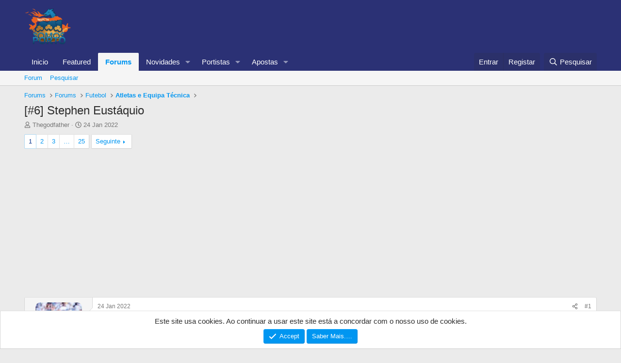

--- FILE ---
content_type: text/html; charset=utf-8
request_url: https://www.somosporto.org/index.php?threads/6-stephen-eustaquio.4891/
body_size: 44318
content:
<!DOCTYPE html>
<html id="XF" lang="pt-PT" dir="LTR"
	data-xf="2.3"
	data-app="public"
	
	
	data-template="thread_view"
	data-container-key="node-13"
	data-content-key="thread-4891"
	data-logged-in="false"
	data-cookie-prefix="xf_"
	data-csrf="1769495236,64188baec7c2a08d983c7b05ba61dfca"
	class="has-no-js v_2_1 template-thread_view"
	 data-run-jobs="">
<head>
	<meta name="msvalidate.01" content="0B110CA9C4F0D55DBF518EE00EC0C956" />
	
	
	

	<meta charset="utf-8" />
	<title>[#6] Stephen Eustáquio | Somos Porto</title>
	<link rel="manifest" href="/webmanifest.php">

	<meta http-equiv="X-UA-Compatible" content="IE=Edge" />
	<meta name="viewport" content="width=device-width, initial-scale=1, viewport-fit=cover">

	
		<meta name="theme-color" content="#2b3175" />
	

	<meta name="apple-mobile-web-app-title" content="Somos Porto">
	
		<link rel="apple-touch-icon" href="/data/assets/logo/logo_192.png">
		

	
		
		<meta name="description" content="https://www.fcporto.pt/pt/noticias/20220124-pt-stephen-eustaquio-reforca-o-fc-porto" />
		<meta property="og:description" content="https://www.fcporto.pt/pt/noticias/20220124-pt-stephen-eustaquio-reforca-o-fc-porto" />
		<meta property="twitter:description" content="https://www.fcporto.pt/pt/noticias/20220124-pt-stephen-eustaquio-reforca-o-fc-porto" />
	
	
		<meta property="og:url" content="http://www.somosporto.org/index.php?threads/6-stephen-eustaquio.4891/" />
	
		<link rel="canonical" href="http://www.somosporto.org/index.php?threads/6-stephen-eustaquio.4891/" />
	
		<link rel="next" href="/index.php?threads/6-stephen-eustaquio.4891/page-2" />
	

	
		
	
	
	<meta property="og:site_name" content="Somos Porto" />


	
	
		
	
	
	<meta property="og:type" content="website" />


	
	
		
	
	
	
		<meta property="og:title" content="[#6] Stephen Eustáquio" />
		<meta property="twitter:title" content="[#6] Stephen Eustáquio" />
	


	
	
	
	
		
	
	
	
		<meta property="og:image" content="https://www.somosporto.org/data/assets/logo/v2-275x268.png" />
		<meta property="twitter:image" content="https://www.somosporto.org/data/assets/logo/v2-275x268.png" />
		<meta property="twitter:card" content="summary" />
	


	

	
	
	
	

	<link rel="stylesheet" href="/css.php?css=public%3Anormalize.css%2Cpublic%3Afa.css%2Cpublic%3Acore.less%2Cpublic%3Aapp.less&amp;s=3&amp;l=2&amp;d=1762770512&amp;k=b6c867b8a844b6fe8aa9a89b33e66983bd0da06b" />

	<link rel="stylesheet" href="/css.php?css=public%3Aalnb_navigation.less%2Cpublic%3Aaloph_op_ribbon_style.less%2Cpublic%3Abb_code.less%2Cpublic%3Alightbox.less%2Cpublic%3Amessage.less%2Cpublic%3Anotices.less%2Cpublic%3Ashare_controls.less%2Cpublic%3Ath_uix_staffPost.less%2Cpublic%3Ath_uix_threadStarterPost.less%2Cpublic%3Aextra.less&amp;s=3&amp;l=2&amp;d=1762770512&amp;k=05b207142164b4e7db8ac505937e676d3971fd0d" />


	
		<script src="/js/xf/preamble.min.js?_v=640292cf"></script>
	

	
	<script src="/js/vendor/vendor-compiled.js?_v=640292cf" defer></script>
	<script src="/js/xf/core-compiled.js?_v=640292cf" defer></script>

	<script>
		XF.ready(() =>
		{
			XF.extendObject(true, XF.config, {
				// 
				userId: 0,
				enablePush: false,
				pushAppServerKey: '',
				url: {
					fullBase: 'https://www.somosporto.org/',
					basePath: '/',
					css: '/css.php?css=__SENTINEL__&s=3&l=2&d=1762770512',
					js: '/js/__SENTINEL__?_v=640292cf',
					icon: '/data/local/icons/__VARIANT__.svg?v=1762770454#__NAME__',
					iconInline: '/styles/fa/__VARIANT__/__NAME__.svg?v=5.15.3',
					keepAlive: '/index.php?login/keep-alive'
				},
				cookie: {
					path: '/',
					domain: '',
					prefix: 'xf_',
					secure: true,
					consentMode: 'simple',
					consented: ["optional","_third_party"]
				},
				cacheKey: 'f3ed7234243583f554e27d349fe769c5',
				csrf: '1769495236,64188baec7c2a08d983c7b05ba61dfca',
				js: {"\/js\/xf\/lightbox-compiled.js?_v=640292cf":true},
				fullJs: false,
				css: {"public:alnb_navigation.less":true,"public:aloph_op_ribbon_style.less":true,"public:bb_code.less":true,"public:lightbox.less":true,"public:message.less":true,"public:notices.less":true,"public:share_controls.less":true,"public:th_uix_staffPost.less":true,"public:th_uix_threadStarterPost.less":true,"public:extra.less":true},
				time: {
					now: 1769495236,
					today: 1769472000,
					todayDow: 2,
					tomorrow: 1769558400,
					yesterday: 1769385600,
					week: 1768953600,
					month: 1767225600,
					year: 1767225600
				},
				style: {
					light: '',
					dark: '',
					defaultColorScheme: 'light'
				},
				borderSizeFeature: '3px',
				fontAwesomeWeight: 'r',
				enableRtnProtect: true,
				
				enableFormSubmitSticky: true,
				imageOptimization: '0',
				imageOptimizationQuality: 0.85,
				uploadMaxFilesize: 2147483648,
				uploadMaxWidth: 0,
				uploadMaxHeight: 0,
				allowedVideoExtensions: ["m4v","mov","mp4","mp4v","mpeg","mpg","ogv","webm"],
				allowedAudioExtensions: ["mp3","opus","ogg","wav"],
				shortcodeToEmoji: true,
				visitorCounts: {
					conversations_unread: '0',
					alerts_unviewed: '0',
					total_unread: '0',
					title_count: true,
					icon_indicator: true
				},
				jsMt: {"xf\/action.js":"aef44108","xf\/embed.js":"3cbaad24","xf\/form.js":"3cbaad24","xf\/structure.js":"aef44108","xf\/tooltip.js":"3cbaad24"},
				jsState: {},
				publicMetadataLogoUrl: 'https://www.somosporto.org/data/assets/logo/v2-275x268.png',
				publicPushBadgeUrl: 'https://www.somosporto.org/styles/default/xenforo/bell.png'
			})

			XF.extendObject(XF.phrases, {
				// 
"svStandardLib_time.day": "{count} day",
"svStandardLib_time.days": "{count} days",
"svStandardLib_time.hour": "{count} hour",
"svStandardLib_time.hours": "{count} hours",
"svStandardLib_time.minute": "{count} minutes",
"svStandardLib_time.minutes": "{count} minutes",
"svStandardLib_time.month": "{count} month",
"svStandardLib_time.months": "{count} months",
"svStandardLib_time.second": "{count} second",
"svStandardLib_time.seconds": "{count} seconds",
"svStandardLib_time.week": "time.week",
"svStandardLib_time.weeks": "{count} weeks",
"svStandardLib_time.year": "{count} year",
"svStandardLib_time.years": "{count} years",
				date_x_at_time_y:     "{date} at {time}",
				day_x_at_time_y:      "{day} às {time}",
				yesterday_at_x:       "Ontem às {time}",
				x_minutes_ago:        "há {minutes} minutos",
				one_minute_ago:       "há um minuto",
				a_moment_ago:         "Há momentos",
				today_at_x:           "Hoje às {time}",
				in_a_moment:          "In a moment",
				in_a_minute:          "In a minute",
				in_x_minutes:         "In {minutes} minutes",
				later_today_at_x:     "Later today at {time}",
				tomorrow_at_x:        "Tomorrow at {time}",
				short_date_x_minutes: "{minutes}m",
				short_date_x_hours:   "{hours}h",
				short_date_x_days:    "{days}d",

				day0: "Domingo",
				day1: "Segunda-Feira",
				day2: "Terça-Feira",
				day3: "Quarta-Feira",
				day4: "Quinta-Feira",
				day5: "Sexta-Feira",
				day6: "Sábado",

				dayShort0: "Dom",
				dayShort1: "Seg",
				dayShort2: "Ter",
				dayShort3: "Qua",
				dayShort4: "Qui",
				dayShort5: "Sex",
				dayShort6: "Sáb",

				month0: "Janeiro",
				month1: "Fevereiro",
				month2: "Março",
				month3: "Abril",
				month4: "Maio",
				month5: "Junho",
				month6: "Julho",
				month7: "Agosto",
				month8: "Setembro",
				month9: "Outubro",
				month10: "Novembro",
				month11: "Dezembro",

				active_user_changed_reload_page: "The active user has changed. Reload the page for the latest version.",
				server_did_not_respond_in_time_try_again: "The server did not respond in time. Please try again.",
				oops_we_ran_into_some_problems: "Oops! We ran into some problems.",
				oops_we_ran_into_some_problems_more_details_console: "Oops! We ran into some problems. Please try again later. More error details may be in the browser console.",
				file_too_large_to_upload: "The file is too large to be uploaded.",
				uploaded_file_is_too_large_for_server_to_process: "The uploaded file is too large for the server to process.",
				files_being_uploaded_are_you_sure: "Files are still being uploaded. Are you sure you want to submit this form?",
				attach: "Attach files",
				rich_text_box: "Rich text box",
				close: "Fechar",
				link_copied_to_clipboard: "Link copied to clipboard.",
				text_copied_to_clipboard: "Text copied to clipboard.",
				loading: "A carregar…",
				you_have_exceeded_maximum_number_of_selectable_items: "You have exceeded the maximum number of selectable items.",

				processing: "Processing",
				'processing...': "Processing…",

				showing_x_of_y_items: "Showing {count} of {total} items",
				showing_all_items: "Showing all items",
				no_items_to_display: "No items to display",

				number_button_up: "Increase",
				number_button_down: "Decrease",

				push_enable_notification_title: "Push notifications enabled successfully at Somos Porto",
				push_enable_notification_body: "Thank you for enabling push notifications!",

				pull_down_to_refresh: "Pull down to refresh",
				release_to_refresh: "Release to refresh",
				refreshing: "Refreshing…"
			})
		})
	</script>

	<script src="/js/xf/lightbox-compiled.js?_v=640292cf" defer></script>



	

	
	<script async src="https://www.googletagmanager.com/gtag/js?id=UA-110527981-1"></script>
	<script>
		window.dataLayer = window.dataLayer || [];
		function gtag(){dataLayer.push(arguments);}
		gtag('js', new Date());
		gtag('config', 'UA-110527981-1', {
			// 
			
			
				'anonymize_ip': true,
			
		});
	</script>

	<script async src="https://pagead2.googlesyndication.com/pagead/js/adsbygoogle.js?client=ca-pub-6026569981143346"
     crossorigin="anonymous"></script>
</head>
<body data-template="thread_view">

<div class="p-pageWrapper" id="top">

	

	<header class="p-header" id="header">
		<div class="p-header-inner">
			<div class="p-header-content">
				<div class="p-header-logo p-header-logo--image">
					<a href="http://www.somosporto.org">
						

	

	
		
		

		
	

	

	<picture data-variations="{&quot;default&quot;:{&quot;1&quot;:&quot;\/data\/assets\/logo\/v2-275x268.png&quot;,&quot;2&quot;:null}}">
		
		
		

		

		<img src="/data/assets/logo/v2-275x268.png"  width="100" height="36" alt="Somos Porto"  />
	</picture>


					</a>
				</div>

				
			</div>
		</div>
	</header>

	
	

	
		<div class="p-navSticky p-navSticky--primary" data-xf-init="sticky-header">
			
		<nav class="p-nav">
			<div class="p-nav-inner">
<div class="th_holiday__categoryStrip__left"></div>
<div class="th_holiday__categoryStrip__center"></div>
<div class="th_holiday__categoryStrip__right"></div>
				<button type="button" class="button button--plain p-nav-menuTrigger" data-xf-click="off-canvas" data-menu=".js-headerOffCanvasMenu" tabindex="0" aria-label="Menu"><span class="button-text">
					<i aria-hidden="true"></i>
				</span></button>

				<div class="p-nav-smallLogo">
					<a href="http://www.somosporto.org">
						

	

	
		
		

		
	

	

	<picture data-variations="{&quot;default&quot;:{&quot;1&quot;:&quot;\/data\/assets\/logo\/v2-275x268.png&quot;,&quot;2&quot;:null}}">
		
		
		

		

		<img src="/data/assets/logo/v2-275x268.png"  width="100" height="36" alt="Somos Porto"  />
	</picture>


					</a>
				</div>

				<div class="p-nav-scroller hScroller" data-xf-init="h-scroller" data-auto-scroll=".p-navEl.is-selected">
					<div class="hScroller-scroll">
						<ul class="p-nav-list js-offCanvasNavSource">
							
								<li>
									
	<div class="p-navEl " >
	

		
	
	<a href="http://www.somosporto.org"
	class="p-navEl-link "
	
	data-xf-key="1"
	data-nav-id="home">Inicio</a>


		

		
	
	</div>

								</li>
							
								<li>
									
	<div class="p-navEl " >
	

		
	
	<a href="/index.php?featured/"
	class="p-navEl-link "
	
	data-xf-key="2"
	data-nav-id="thfeature">Featured</a>


		

		
	
	</div>

								</li>
							
								<li>
									
	<div class="p-navEl is-selected" data-has-children="true">
	

		
	
	<a href="/index.php"
	class="p-navEl-link p-navEl-link--splitMenu "
	
	
	data-nav-id="forums">Forums</a>


		<a data-xf-key="3"
			data-xf-click="menu"
			data-menu-pos-ref="< .p-navEl"
			class="p-navEl-splitTrigger"
			role="button"
			tabindex="0"
			aria-label="Toggle expanded"
			aria-expanded="false"
			aria-haspopup="true"></a>

		
	
		<div class="menu menu--structural" data-menu="menu" aria-hidden="true">
			<div class="menu-content">
				
					
	
	
	<a href="/index.php?forums/-/list"
	class="menu-linkRow u-indentDepth0 js-offCanvasCopy "
	
	
	data-nav-id="forumList">Forum</a>

	

				
					
	
	
	<a href="/index.php?search/&amp;type=post"
	class="menu-linkRow u-indentDepth0 js-offCanvasCopy "
	
	
	data-nav-id="searchForums">Pesquisar</a>

	

				
			</div>
		</div>
	
	</div>

								</li>
							
								<li>
									
	<div class="p-navEl " data-has-children="true">
	

		
	
	<a href="/index.php?whats-new/"
	class="p-navEl-link p-navEl-link--splitMenu "
	
	
	data-nav-id="whatsNew">Novidades</a>


		<a data-xf-key="4"
			data-xf-click="menu"
			data-menu-pos-ref="< .p-navEl"
			class="p-navEl-splitTrigger"
			role="button"
			tabindex="0"
			aria-label="Toggle expanded"
			aria-expanded="false"
			aria-haspopup="true"></a>

		
	
		<div class="menu menu--structural" data-menu="menu" aria-hidden="true">
			<div class="menu-content">
				
					
	
	
	<a href="/index.php?featured/"
	class="menu-linkRow u-indentDepth0 js-offCanvasCopy "
	
	
	data-nav-id="featured">Featured content</a>

	

				
					
	
	
	<a href="/index.php?whats-new/posts/"
	class="menu-linkRow u-indentDepth0 js-offCanvasCopy "
	 rel="nofollow"
	
	data-nav-id="whatsNewPosts">Novas Mensagens</a>

	

				
			</div>
		</div>
	
	</div>

								</li>
							
								<li>
									
	<div class="p-navEl " data-has-children="true">
	

		
	
	<a href="/index.php?members/"
	class="p-navEl-link p-navEl-link--splitMenu "
	
	
	data-nav-id="members">Portistas</a>


		<a data-xf-key="5"
			data-xf-click="menu"
			data-menu-pos-ref="< .p-navEl"
			class="p-navEl-splitTrigger"
			role="button"
			tabindex="0"
			aria-label="Toggle expanded"
			aria-expanded="false"
			aria-haspopup="true"></a>

		
	
		<div class="menu menu--structural" data-menu="menu" aria-hidden="true">
			<div class="menu-content">
				
					
	
	
	<a href="/index.php?online/"
	class="menu-linkRow u-indentDepth0 js-offCanvasCopy "
	
	
	data-nav-id="currentVisitors">Portistas Online</a>

	

				
			</div>
		</div>
	
	</div>

								</li>
							
								<li>
									
	<div class="p-navEl " data-has-children="true">
	

		
	
	<a href="/index.php?bookiebyte/"
	class="p-navEl-link p-navEl-link--splitMenu "
	
	
	data-nav-id="asp_bb">Apostas</a>


		<a data-xf-key="6"
			data-xf-click="menu"
			data-menu-pos-ref="< .p-navEl"
			class="p-navEl-splitTrigger"
			role="button"
			tabindex="0"
			aria-label="Toggle expanded"
			aria-expanded="false"
			aria-haspopup="true"></a>

		
	
		<div class="menu menu--structural" data-menu="menu" aria-hidden="true">
			<div class="menu-content">
				
					
	
	
	<a href="/index.php?bookiebyte/"
	class="menu-linkRow u-indentDepth0 js-offCanvasCopy "
	
	
	data-nav-id="asp_bb_index">Events</a>

	

				
					
	
	
	<a href="/index.php?bookiebyte/transactions"
	class="menu-linkRow u-indentDepth0 js-offCanvasCopy "
	
	
	data-nav-id="asp_bb_transactions">Transactions</a>

	

				
			</div>
		</div>
	
	</div>

								</li>
							
						</ul>
					</div>
				</div>

				<div class="p-nav-opposite">
					<div class="p-navgroup p-account p-navgroup--guest">
						
							<a href="/index.php?login/" class="p-navgroup-link p-navgroup-link--textual p-navgroup-link--logIn"
								data-xf-click="overlay" data-follow-redirects="on">
								<span class="p-navgroup-linkText">Entrar</span>
							</a>
							
								<a href="/index.php?register/" class="p-navgroup-link p-navgroup-link--textual p-navgroup-link--register"
									data-xf-click="overlay" data-follow-redirects="on">
									<span class="p-navgroup-linkText">Registar</span>
								</a>
							
						
					</div>

					<div class="p-navgroup p-discovery">
						<a href="/index.php?whats-new/"
							

	class="p-navgroup-link p-navgroup-link--iconic p-navgroup-link--whatsnew"

							aria-label="O que há de novo?"
							title="O que há de novo?">
							<i aria-hidden="true"></i>
							<span class="p-navgroup-linkText">O que há de novo?</span>
						</a>

						
							<a href="/index.php?search/"
								class="p-navgroup-link p-navgroup-link--iconic p-navgroup-link--search"
								data-xf-click="menu"
								data-xf-key="/"
								aria-label="Pesquisar"
								aria-expanded="false"
								aria-haspopup="true"
								title="Pesquisar">
								<i aria-hidden="true"></i>
								<span class="p-navgroup-linkText">Pesquisar</span>
							</a>
							<div class="menu menu--structural menu--wide" data-menu="menu" aria-hidden="true">
								<form action="/index.php?search/search" method="post"
									class="menu-content"
									data-xf-init="quick-search">

									<h3 class="menu-header">Pesquisar</h3>
									
									<div class="menu-row">
										
											<div class="inputGroup inputGroup--joined">
												<input type="text" class="input" name="keywords" data-acurl="/index.php?search/auto-complete" placeholder="Pesquisar…" aria-label="Pesquisar" data-menu-autofocus="true" />
												
			<select name="constraints" class="js-quickSearch-constraint input" aria-label="Search within">
				<option value="">Everywhere</option>
<option value="{&quot;search_type&quot;:&quot;post&quot;}">Threads</option>
<option value="{&quot;search_type&quot;:&quot;post&quot;,&quot;c&quot;:{&quot;nodes&quot;:[13],&quot;child_nodes&quot;:1}}">This forum</option>
<option value="{&quot;search_type&quot;:&quot;post&quot;,&quot;c&quot;:{&quot;thread&quot;:4891}}">This thread</option>

			</select>
		
											</div>
										
									</div>

									
									<div class="menu-row">
										<label class="iconic"><input type="checkbox"  name="c[title_only]" value="1" /><i aria-hidden="true"></i><span class="iconic-label">Pesquisar apenas títulos

													
													<span tabindex="0" role="button"
														data-xf-init="tooltip" data-trigger="hover focus click" title="Tags will also be searched in content where tags are supported">

														<i class="fa--xf far fa-question-circle  u-muted u-smaller"><svg xmlns="http://www.w3.org/2000/svg" role="img" ><title>Nota</title><use href="/data/local/icons/regular.svg?v=1762770454#question-circle"></use></svg></i>
													</span></span></label>

									</div>
									
									<div class="menu-row">
										<div class="inputGroup">
											<span class="inputGroup-text" id="ctrl_search_menu_by_member">By:</span>
											<input type="text" class="input" name="c[users]" data-xf-init="auto-complete" placeholder="Membro" aria-labelledby="ctrl_search_menu_by_member" />
										</div>
									</div>
									<div class="menu-footer">
									<span class="menu-footer-controls">
										<button type="submit" class="button button--icon button--icon--search button--primary"><i class="fa--xf far fa-search "><svg xmlns="http://www.w3.org/2000/svg" role="img" aria-hidden="true" ><use href="/data/local/icons/regular.svg?v=1762770454#search"></use></svg></i><span class="button-text">Search</span></button>
										<button type="submit" class="button " name="from_search_menu"><span class="button-text">Pesquisa Avançada…</span></button>
									</span>
									</div>

									<input type="hidden" name="_xfToken" value="1769495236,64188baec7c2a08d983c7b05ba61dfca" />
								</form>
							</div>
						
					</div>
				</div>
			</div>
		</nav>
	
		</div>
		
		
			<div class="p-sectionLinks">
				<div class="p-sectionLinks-inner hScroller" data-xf-init="h-scroller">
					<div class="hScroller-scroll">
						<ul class="p-sectionLinks-list">
							
								<li>
									
	<div class="p-navEl " >
	

		
	
	<a href="/index.php?forums/-/list"
	class="p-navEl-link "
	
	data-xf-key="alt+1"
	data-nav-id="forumList">Forum</a>


		

		
	
	</div>

								</li>
							
								<li>
									
	<div class="p-navEl " >
	

		
	
	<a href="/index.php?search/&amp;type=post"
	class="p-navEl-link "
	
	data-xf-key="alt+2"
	data-nav-id="searchForums">Pesquisar</a>


		

		
	
	</div>

								</li>
							
						</ul>
					</div>
				</div>
			</div>
			
	
		

	<div class="offCanvasMenu offCanvasMenu--nav js-headerOffCanvasMenu" data-menu="menu" aria-hidden="true" data-ocm-builder="navigation">
		<div class="offCanvasMenu-backdrop" data-menu-close="true"></div>
		<div class="offCanvasMenu-content">
			<div class="offCanvasMenu-header">
				Menu
				<a class="offCanvasMenu-closer" data-menu-close="true" role="button" tabindex="0" aria-label="Fechar"></a>
			</div>
			
				<div class="p-offCanvasRegisterLink">
					<div class="offCanvasMenu-linkHolder">
						<a href="/index.php?login/" class="offCanvasMenu-link" data-xf-click="overlay" data-menu-close="true">
							Entrar
						</a>
					</div>
					<hr class="offCanvasMenu-separator" />
					
						<div class="offCanvasMenu-linkHolder">
							<a href="/index.php?register/" class="offCanvasMenu-link" data-xf-click="overlay" data-menu-close="true">
								Registar
							</a>
						</div>
						<hr class="offCanvasMenu-separator" />
					
				</div>
			
			<div class="js-offCanvasNavTarget"></div>
			<div class="offCanvasMenu-installBanner js-installPromptContainer" style="display: none;" data-xf-init="install-prompt">
				<div class="offCanvasMenu-installBanner-header">Install the app</div>
				<button type="button" class="button js-installPromptButton"><span class="button-text">Install</span></button>
				<template class="js-installTemplateIOS">
					<div class="js-installTemplateContent">
						<div class="overlay-title">How to install the app on iOS</div>
						<div class="block-body">
							<div class="block-row">
								<p>
									Follow along with the video below to see how to install our site as a web app on your home screen.
								</p>
								<p style="text-align: center">
									<video src="/styles/default/xenforo/add_to_home.mp4"
										width="280" height="480" autoplay loop muted playsinline></video>
								</p>
								<p>
									<small><strong>Nota:</strong> This feature may not be available in some browsers.</small>
								</p>
							</div>
						</div>
					</div>
				</template>
			</div>
		</div>
	</div>

	<div class="p-body">
		<div class="p-body-inner">
			<!--XF:EXTRA_OUTPUT-->


			

			

			
			
	
		<ul class="p-breadcrumbs "
			itemscope itemtype="https://schema.org/BreadcrumbList">
			
				

				
				

				
					
					
	<li itemprop="itemListElement" itemscope itemtype="https://schema.org/ListItem">
		<a href="/index.php" itemprop="item">
			<span itemprop="name">Forums</span>
		</a>
		<meta itemprop="position" content="1" />
	</li>

				

				
					
					
	<li itemprop="itemListElement" itemscope itemtype="https://schema.org/ListItem">
		<a href="/index.php" itemprop="item">
			<span itemprop="name">Forums</span>
		</a>
		<meta itemprop="position" content="2" />
	</li>

				
				
					
					
	<li itemprop="itemListElement" itemscope itemtype="https://schema.org/ListItem">
		<a href="/index.php?forums/-/list#futebol.10" itemprop="item">
			<span itemprop="name">Futebol</span>
		</a>
		<meta itemprop="position" content="3" />
	</li>

				
					
					
	<li itemprop="itemListElement" itemscope itemtype="https://schema.org/ListItem">
		<a href="/index.php?forums/atletas-e-equipa-tecnica.13/" itemprop="item">
			<span itemprop="name">Atletas e Equipa Técnica</span>
		</a>
		<meta itemprop="position" content="4" />
	</li>

				
			
		</ul>
	

			

			
	<noscript class="js-jsWarning"><div class="blockMessage blockMessage--important blockMessage--iconic u-noJsOnly">JavaScript is disabled. For a better experience, please enable JavaScript in your browser before proceeding.</div></noscript>

			
	<div class="blockMessage blockMessage--important blockMessage--iconic js-browserWarning" style="display: none">You are using an out of date browser. It  may not display this or other websites correctly.<br />You should upgrade or use an <a href="https://www.google.com/chrome/" target="_blank" rel="noopener">alternative browser</a>.</div>


			
				
			<div class="p-body-header">
			
					
				<div class="test">
						
							<div class="p-title ">
								
									
										<h1 class="p-title-value">[#6] Stephen Eustáquio</h1>
									
									
								
							</div>
						

						
							<div class="p-description">
	<ul class="listInline listInline--bullet">
		<li>
			<i class="fa--xf far fa-user "><svg xmlns="http://www.w3.org/2000/svg" role="img" ><title>Thread starter</title><use href="/data/local/icons/regular.svg?v=1762770454#user"></use></svg></i>
			<span class="u-srOnly">Thread starter</span>

			<a href="/index.php?members/thegodfather.1743/" class="username  u-concealed" dir="auto" data-user-id="1743" data-xf-init="member-tooltip">Thegodfather</a>
		</li>
		<li>
			<i class="fa--xf far fa-clock "><svg xmlns="http://www.w3.org/2000/svg" role="img" ><title>Data de Ínicio</title><use href="/data/local/icons/regular.svg?v=1762770454#clock"></use></svg></i>
			<span class="u-srOnly">Data de Ínicio</span>

			<a href="/index.php?threads/6-stephen-eustaquio.4891/" class="u-concealed"><time  class="u-dt" dir="auto" datetime="2022-01-24T20:14:39+0000" data-timestamp="1643055279" data-date="24 Jan 2022" data-time="20:14" data-short="Jan &#039;22" title="24 Jan 2022 at 20:14">24 Jan 2022</time></a>
		</li>
		
		
	</ul>
</div>
						
					</div>
			
				</div>
			

			<div class="p-body-main  ">
				
				<div class="p-body-contentCol"></div>
				

				

				<div class="p-body-content">
					
					<div class="p-body-pageContent">










	
	
	
		
	
	
	


	
	
	
		
	
	
	


	
	
		
	
	
	


	
	



	












	

	
		
	





















<div class="block block--messages" data-xf-init="" data-type="post" data-href="/index.php?inline-mod/" data-search-target="*">

	<span class="u-anchorTarget" id="posts"></span>

	
		
	

	

	<div class="block-outer"><div class="block-outer-main"><nav class="pageNavWrapper pageNavWrapper--mixed ">



<div class="pageNav  pageNav--skipEnd">
	

	<ul class="pageNav-main">
		

	
		<li class="pageNav-page pageNav-page--current "><a href="/index.php?threads/6-stephen-eustaquio.4891/">1</a></li>
	


		

		
			

	
		<li class="pageNav-page pageNav-page--later"><a href="/index.php?threads/6-stephen-eustaquio.4891/page-2">2</a></li>
	

		
			

	
		<li class="pageNav-page pageNav-page--later"><a href="/index.php?threads/6-stephen-eustaquio.4891/page-3">3</a></li>
	

		

		
			
				<li class="pageNav-page pageNav-page--skip pageNav-page--skipEnd">
					<a data-xf-init="tooltip" title="Go to page"
						data-xf-click="menu"
						role="button" tabindex="0" aria-expanded="false" aria-haspopup="true">…</a>
					

	<div class="menu menu--pageJump" data-menu="menu" aria-hidden="true">
		<div class="menu-content">
			<h4 class="menu-header">Go to page</h4>
			<div class="menu-row" data-xf-init="page-jump" data-page-url="/index.php?threads/6-stephen-eustaquio.4891/page-%page%">
				<div class="inputGroup inputGroup--numbers">
					<div class="inputGroup inputGroup--numbers inputNumber" data-xf-init="number-box"><input type="number" pattern="\d*" class="input input--number js-numberBoxTextInput input input--numberNarrow js-pageJumpPage" value="4"  min="1" max="25" step="1" required="required" data-menu-autofocus="true" /></div>
					<span class="inputGroup-text"><button type="button" class="button js-pageJumpGo"><span class="button-text">Ir</span></button></span>
				</div>
			</div>
		</div>
	</div>

				</li>
			
		

		

	
		<li class="pageNav-page "><a href="/index.php?threads/6-stephen-eustaquio.4891/page-25">25</a></li>
	

	</ul>

	
		<a href="/index.php?threads/6-stephen-eustaquio.4891/page-2" class="pageNav-jump pageNav-jump--next">Seguinte</a>
	
</div>

<div class="pageNavSimple">
	

	<a class="pageNavSimple-el pageNavSimple-el--current"
		data-xf-init="tooltip" title="Go to page"
		data-xf-click="menu" role="button" tabindex="0" aria-expanded="false" aria-haspopup="true">
		1 of 25
	</a>
	

	<div class="menu menu--pageJump" data-menu="menu" aria-hidden="true">
		<div class="menu-content">
			<h4 class="menu-header">Go to page</h4>
			<div class="menu-row" data-xf-init="page-jump" data-page-url="/index.php?threads/6-stephen-eustaquio.4891/page-%page%">
				<div class="inputGroup inputGroup--numbers">
					<div class="inputGroup inputGroup--numbers inputNumber" data-xf-init="number-box"><input type="number" pattern="\d*" class="input input--number js-numberBoxTextInput input input--numberNarrow js-pageJumpPage" value="1"  min="1" max="25" step="1" required="required" data-menu-autofocus="true" /></div>
					<span class="inputGroup-text"><button type="button" class="button js-pageJumpGo"><span class="button-text">Ir</span></button></span>
				</div>
			</div>
		</div>
	</div>


	
		<a href="/index.php?threads/6-stephen-eustaquio.4891/page-2" class="pageNavSimple-el pageNavSimple-el--next">
			Seguinte <i aria-hidden="true"></i>
		</a>
		<a href="/index.php?threads/6-stephen-eustaquio.4891/page-25"
			class="pageNavSimple-el pageNavSimple-el--last"
			data-xf-init="tooltip" title="Last">
			<i aria-hidden="true"></i> <span class="u-srOnly">Last</span>
		</a>
	
</div>

</nav>



</div></div>

	

	
		
	<div class="block-outer js-threadStatusField"></div>

	

	<div class="block-container lbContainer"
		data-xf-init="lightbox select-to-quote"
		data-message-selector=".js-post"
		data-lb-id="thread-4891"
		data-lb-universal="1">

		<div class="block-body js-replyNewMessageContainer">
			
				



					

					
						

	
	


	


	

	
	<article class="message    message-threadStarterPost message--post message--thfeature_firstPost js-post js-inlineModContainer  "
		data-author="Thegodfather"
		data-content="post-1058715"
		id="js-post-1058715"
		>

		

		<span class="u-anchorTarget" id="post-1058715"></span>

		
			<div class="message-inner">
				
					<div class="message-cell message-cell--user">
						

	<section class="message-user"
		
		
		>

		

		<div class="message-avatar ">
			<div class="message-avatar-wrapper">

				<a href="/index.php?members/thegodfather.1743/" class="avatar avatar--m" data-user-id="1743" data-xf-init="member-tooltip">
			<img src="/data/avatars/m/1/1743.jpg?1730658637" srcset="/data/avatars/l/1/1743.jpg?1730658637 2x" alt="Thegodfather" class="avatar-u1743-m" width="96" height="96" loading="lazy" /> 
		</a>
				
			</div>
		</div>
		<div class="message-userDetails">
			<h4 class="message-name"><a href="/index.php?members/thegodfather.1743/" class="username " dir="auto" data-user-id="1743" data-xf-init="member-tooltip">Thegodfather</a></h4>
			<h5 class="userTitle message-userTitle" dir="auto">Portista Divino</h5>
			
		</div>
		
			
			
		
		<span class="message-userArrow"></span>
	</section>

					</div>
				

				
					<div class="message-cell message-cell--main">
					
						<div class="message-main js-quickEditTarget">

							
								

	

	<header class="message-attribution message-attribution--split">
		<ul class="message-attribution-main listInline ">
			
			
			
			<li class="u-concealed">
				<a href="/index.php?threads/6-stephen-eustaquio.4891/post-1058715" rel="nofollow" >
					<time  class="u-dt" dir="auto" datetime="2022-01-24T20:14:39+0000" data-timestamp="1643055279" data-date="24 Jan 2022" data-time="20:14" data-short="Jan &#039;22" title="24 Jan 2022 at 20:14">24 Jan 2022</time>
				</a>
			</li>
			
			
		</ul>

		<ul class="message-attribution-opposite message-attribution-opposite--list ">
			
	
			<li>
				<a href="/index.php?threads/6-stephen-eustaquio.4891/post-1058715"
					class="message-attribution-gadget"
					data-xf-init="share-tooltip"
					data-href="/index.php?posts/1058715/share"
					aria-label="Share"
					rel="nofollow">
					<i class="fa--xf far fa-share-alt "><svg xmlns="http://www.w3.org/2000/svg" role="img" aria-hidden="true" ><use href="/data/local/icons/regular.svg?v=1762770454#share-alt"></use></svg></i>
				</a>
			</li>
			
				<li class="u-hidden js-embedCopy">
					
	<a href="javascript:"
		data-xf-init="copy-to-clipboard"
		data-copy-text="&lt;div class=&quot;js-xf-embed&quot; data-url=&quot;http://www.somosporto.org&quot; data-content=&quot;post-1058715&quot;&gt;&lt;/div&gt;&lt;script defer src=&quot;http://www.somosporto.org/js/xf/external_embed.js?_v=640292cf&quot;&gt;&lt;/script&gt;"
		data-success="Embed code HTML copied to clipboard."
		class="">
		<i class="fa--xf far fa-code "><svg xmlns="http://www.w3.org/2000/svg" role="img" aria-hidden="true" ><use href="/data/local/icons/regular.svg?v=1762770454#code"></use></svg></i>
	</a>

				</li>
			
			
			
				<li>
					<a href="/index.php?threads/6-stephen-eustaquio.4891/post-1058715" rel="nofollow">
						#1
					</a>
				</li>
			
		</ul>
	</header>

							

							<div class="message-content js-messageContent">
							

								
									
	
	
	

								

								
									
	

	<div class="message-userContent lbContainer js-lbContainer "
		data-lb-id="post-1058715"
		data-lb-caption-desc="Thegodfather &middot; 24 Jan 2022 at 20:14">

		
			

	
		
	

		

		<article class="message-body js-selectToQuote">
			
				
			

			<div >
				
					<div class="bbWrapper"><div style="text-align: center"><script class="js-extraPhrases" type="application/json">
			{
				"lightbox_close": "Close",
				"lightbox_next": "Next",
				"lightbox_previous": "Previous",
				"lightbox_error": "The requested content cannot be loaded. Please try again later.",
				"lightbox_start_slideshow": "Start slideshow",
				"lightbox_stop_slideshow": "Stop slideshow",
				"lightbox_full_screen": "Full screen",
				"lightbox_thumbnails": "Thumbnails",
				"lightbox_download": "Download",
				"lightbox_share": "Share",
				"lightbox_zoom": "Zoom",
				"lightbox_new_window": "New window",
				"lightbox_toggle_sidebar": "Toggle sidebar"
			}
			</script>
		
		
	


	<div class="bbImageWrapper  js-lbImage" title="Captura de ecrã 2022-01-24 201726.png"
		data-src="https://www.somosporto.org/index.php?attachments/captura-de-ecra-2022-01-24-201726-png.3070/" data-lb-sidebar-href="" data-lb-caption-extra-html="" data-single-image="1">
		<img src="https://www.somosporto.org/index.php?attachments/captura-de-ecra-2022-01-24-201726-png.3070/"
			data-url=""
			class="bbImage"
			data-zoom-target="1"
			style=""
			alt="Captura de ecrã 2022-01-24 201726.png"
			title="Captura de ecrã 2022-01-24 201726.png"
			width="258" height="346" loading="lazy" />
	</div><br />
<br />
<span data-s9e-mediaembed="twitter" style="height:350px;width:550px" data-s9e-mediaembed-iframe='["data-s9e-mediaembed","twitter","allow","autoplay *","allowfullscreen","","scrolling","no","style","height:350px;width:550px","data-s9e-mediaembed-api","2","src","https:\/\/s9e.github.io\/iframe\/2\/twitter.min.html#1485700543343468544#theme=light"]'></span><br />
<br />
<span data-s9e-mediaembed="youtube"><span><span style="background:url(https://i.ytimg.com/vi/IRmAzSLewns/hqdefault.jpg) 50% 50% / cover" data-s9e-mediaembed-iframe='["allowfullscreen","","scrolling","no","style","background:url(https:\/\/i.ytimg.com\/vi\/IRmAzSLewns\/hqdefault.jpg) 50% 50% \/ cover","src","https:\/\/www.youtube.com\/embed\/IRmAzSLewns"]'></span></span></span><br />
<br />

	

	<div class="bbCodeBlock bbCodeBlock--unfurl    js-unfurl fauxBlockLink"
		data-unfurl="true" data-result-id="854" data-url="https://www.fcporto.pt/pt/noticias/20220124-pt-stephen-eustaquio-reforca-o-fc-porto" data-host="www.fcporto.pt" data-pending="false">
		<div class="contentRow">
			
				<div class="contentRow-figure contentRow-figure--fixedSmall js-unfurl-figure">
					
						<img src="https://files.app.fcporto.pt/thumbs/285236_34P7EHQy1dw1nKxJVxdpQkmL2QBDYXBx2x.jpg" loading="lazy" alt="www.fcporto.pt" class="bbCodeBlockUnfurl-image" data-onerror="hide-parent"/>
					
				</div>
			
			<div class="contentRow-main">
				<h3 class="contentRow-header js-unfurl-title">
					<a href="https://www.fcporto.pt/pt/noticias/20220124-pt-stephen-eustaquio-reforca-o-fc-porto"
						class="link link--external fauxBlockLink-blockLink"
						target="_blank"
						rel="nofollow ugc noopener"
						data-proxy-href="">
						FC Porto - Notícias - Stephen Eustaquio reforça o FC Porto
					</a>
				</h3>

				<div class="contentRow-snippet js-unfurl-desc">Internacional canadiano chega ao Dragão por empréstimo com opção de compra</div>

				<div class="contentRow-minor contentRow-minor--hideLinks">
					<span class="js-unfurl-favicon">
						
							<img src="https://files.app.fcporto.pt/website/static/meta/fcporto_android_192.png" loading="lazy" alt="www.fcporto.pt" class="bbCodeBlockUnfurl-icon"
								data-onerror="hide-parent"/>
						
					</span>
					www.fcporto.pt
				</div>
			</div>
		</div>
	</div></div></div>
				
			</div>

			<div class="js-selectToQuoteEnd">&nbsp;</div>
			
				
			
		</article>

		
			

	
		
	

		

		
			
	

		
	</div>

								

								
									
	

	

								

								
									
	

								

							
							</div>

							
								
	

	<footer class="message-footer">
		

		

		<div class="reactionsBar js-reactionsList is-active">
			
	
	
		<ul class="reactionSummary">
		
			<li><span class="reaction reaction--small reaction--1" data-reaction-id="1"><i aria-hidden="true"></i><img src="https://cdn.jsdelivr.net/joypixels/assets/8.0/png/unicode/64/1f44d.png" loading="lazy" width="64" height="64" class="reaction-image reaction-image--emoji js-reaction" alt="Like" title="Like" /></span></li>
		
		</ul>
	


<span class="u-srOnly">Reactions:</span>
<a class="reactionsBar-link" href="/index.php?posts/1058715/reactions" data-xf-click="overlay" data-cache="false" rel="nofollow"><bdi>24hdragao</bdi></a>
		</div>

		<div class="js-historyTarget message-historyTarget toggleTarget" data-href="trigger-href"></div>
	</footer>

							
						</div>

					
					</div>
				
			</div>
		
	</article>

	
	

					

					

				





					

					
						

	
	



	

	
	<article class="message   message--post  js-post js-inlineModContainer  "
		data-author="White Wizzard"
		data-content="post-1058717"
		id="js-post-1058717"
		itemscope itemtype="https://schema.org/Comment" itemid="http://www.somosporto.org/index.php?posts/1058717/">

		
			<meta itemprop="parentItem" itemscope itemid="http://www.somosporto.org/index.php?threads/6-stephen-eustaquio.4891/" />
			<meta itemprop="name" content="Post #2" />
		

		<span class="u-anchorTarget" id="post-1058717"></span>

		
			<div class="message-inner">
				
					<div class="message-cell message-cell--user">
						

	<section class="message-user"
		itemprop="author"
		itemscope itemtype="https://schema.org/Person"
		itemid="http://www.somosporto.org/index.php?members/white-wizzard.4058/">

		
			<meta itemprop="url" content="http://www.somosporto.org/index.php?members/white-wizzard.4058/" />
		

		<div class="message-avatar ">
			<div class="message-avatar-wrapper">

				<a href="/index.php?members/white-wizzard.4058/" class="avatar avatar--m" data-user-id="4058" data-xf-init="member-tooltip">
			<img src="/data/avatars/m/4/4058.jpg?1472854632"  alt="White Wizzard" class="avatar-u4058-m" width="96" height="96" loading="lazy" itemprop="image" /> 
		</a>
				
			</div>
		</div>
		<div class="message-userDetails">
			<h4 class="message-name"><a href="/index.php?members/white-wizzard.4058/" class="username " dir="auto" data-user-id="4058" data-xf-init="member-tooltip"><span itemprop="name">White Wizzard</span></a></h4>
			<h5 class="userTitle message-userTitle" dir="auto" itemprop="jobTitle">8Lucho8</h5>
			
		</div>
		
			
			
		
		<span class="message-userArrow"></span>
	</section>

					</div>
				

				
					<div class="message-cell message-cell--main">
					
						<div class="message-main js-quickEditTarget">

							
								

	

	<header class="message-attribution message-attribution--split">
		<ul class="message-attribution-main listInline ">
			
			
			
			<li class="u-concealed">
				<a href="/index.php?threads/6-stephen-eustaquio.4891/post-1058717" rel="nofollow" itemprop="url">
					<time  class="u-dt" dir="auto" datetime="2022-01-24T20:21:03+0000" data-timestamp="1643055663" data-date="24 Jan 2022" data-time="20:21" data-short="Jan &#039;22" title="24 Jan 2022 at 20:21" itemprop="datePublished">24 Jan 2022</time>
				</a>
			</li>
			
			
		</ul>

		<ul class="message-attribution-opposite message-attribution-opposite--list ">
			
	
			<li>
				<a href="/index.php?threads/6-stephen-eustaquio.4891/post-1058717"
					class="message-attribution-gadget"
					data-xf-init="share-tooltip"
					data-href="/index.php?posts/1058717/share"
					aria-label="Share"
					rel="nofollow">
					<i class="fa--xf far fa-share-alt "><svg xmlns="http://www.w3.org/2000/svg" role="img" aria-hidden="true" ><use href="/data/local/icons/regular.svg?v=1762770454#share-alt"></use></svg></i>
				</a>
			</li>
			
				<li class="u-hidden js-embedCopy">
					
	<a href="javascript:"
		data-xf-init="copy-to-clipboard"
		data-copy-text="&lt;div class=&quot;js-xf-embed&quot; data-url=&quot;http://www.somosporto.org&quot; data-content=&quot;post-1058717&quot;&gt;&lt;/div&gt;&lt;script defer src=&quot;http://www.somosporto.org/js/xf/external_embed.js?_v=640292cf&quot;&gt;&lt;/script&gt;"
		data-success="Embed code HTML copied to clipboard."
		class="">
		<i class="fa--xf far fa-code "><svg xmlns="http://www.w3.org/2000/svg" role="img" aria-hidden="true" ><use href="/data/local/icons/regular.svg?v=1762770454#code"></use></svg></i>
	</a>

				</li>
			
			
			
				<li>
					<a href="/index.php?threads/6-stephen-eustaquio.4891/post-1058717" rel="nofollow">
						#2
					</a>
				</li>
			
		</ul>
	</header>

							

							<div class="message-content js-messageContent">
							

								
									
	
	
	

								

								
									
	

	<div class="message-userContent lbContainer js-lbContainer "
		data-lb-id="post-1058717"
		data-lb-caption-desc="White Wizzard &middot; 24 Jan 2022 at 20:21">

		

		<article class="message-body js-selectToQuote">
			
				
			

			<div itemprop="text">
				
					<div class="bbWrapper">Diz que vem com muita ilusão. Faz lembrar o outro. Não gostei. <br />
Agora a sério, é bom jogador. Faz pela vida, moço.</div>
				
			</div>

			<div class="js-selectToQuoteEnd">&nbsp;</div>
			
				
			
		</article>

		

		
	</div>

								

								
									
	

	

								

								
									
	

								

							
							</div>

							
								
	

	<footer class="message-footer">
		
			<div class="message-microdata" itemprop="interactionStatistic" itemtype="https://schema.org/InteractionCounter" itemscope>
				<meta itemprop="userInteractionCount" content="0" />
				<meta itemprop="interactionType" content="https://schema.org/LikeAction" />
			</div>
		

		

		<div class="reactionsBar js-reactionsList ">
			
		</div>

		<div class="js-historyTarget message-historyTarget toggleTarget" data-href="trigger-href"></div>
	</footer>

							
						</div>

					
					</div>
				
			</div>
		
	</article>

	
	

					

					

				





					

					
						

	
	



	

	
	<article class="message   message--post  js-post js-inlineModContainer  "
		data-author="DR"
		data-content="post-1058718"
		id="js-post-1058718"
		itemscope itemtype="https://schema.org/Comment" itemid="http://www.somosporto.org/index.php?posts/1058718/">

		
			<meta itemprop="parentItem" itemscope itemid="http://www.somosporto.org/index.php?threads/6-stephen-eustaquio.4891/" />
			<meta itemprop="name" content="Post #3" />
		

		<span class="u-anchorTarget" id="post-1058718"></span>

		
			<div class="message-inner">
				
					<div class="message-cell message-cell--user">
						

	<section class="message-user"
		itemprop="author"
		itemscope itemtype="https://schema.org/Person"
		itemid="http://www.somosporto.org/index.php?members/dr.2699/">

		
			<meta itemprop="url" content="http://www.somosporto.org/index.php?members/dr.2699/" />
		

		<div class="message-avatar ">
			<div class="message-avatar-wrapper">

				<a href="/index.php?members/dr.2699/" class="avatar avatar--m" data-user-id="2699" data-xf-init="member-tooltip">
			<img src="/data/avatars/m/2/2699.jpg?1758326695" srcset="/data/avatars/l/2/2699.jpg?1758326695 2x" alt="DR" class="avatar-u2699-m" width="96" height="96" loading="lazy" itemprop="image" /> 
		</a>
				
			</div>
		</div>
		<div class="message-userDetails">
			<h4 class="message-name"><a href="/index.php?members/dr.2699/" class="username " dir="auto" data-user-id="2699" data-xf-init="member-tooltip"><span itemprop="name">DR</span></a></h4>
			<h5 class="userTitle message-userTitle" dir="auto" itemprop="jobTitle">Oásis do fórum | #Samora</h5>
			
		</div>
		
			
			
		
		<span class="message-userArrow"></span>
	</section>

					</div>
				

				
					<div class="message-cell message-cell--main">
					
						<div class="message-main js-quickEditTarget">

							
								

	

	<header class="message-attribution message-attribution--split">
		<ul class="message-attribution-main listInline ">
			
			
			
			<li class="u-concealed">
				<a href="/index.php?threads/6-stephen-eustaquio.4891/post-1058718" rel="nofollow" itemprop="url">
					<time  class="u-dt" dir="auto" datetime="2022-01-24T20:33:57+0000" data-timestamp="1643056437" data-date="24 Jan 2022" data-time="20:33" data-short="Jan &#039;22" title="24 Jan 2022 at 20:33" itemprop="datePublished">24 Jan 2022</time>
				</a>
			</li>
			
			
		</ul>

		<ul class="message-attribution-opposite message-attribution-opposite--list ">
			
	
			<li>
				<a href="/index.php?threads/6-stephen-eustaquio.4891/post-1058718"
					class="message-attribution-gadget"
					data-xf-init="share-tooltip"
					data-href="/index.php?posts/1058718/share"
					aria-label="Share"
					rel="nofollow">
					<i class="fa--xf far fa-share-alt "><svg xmlns="http://www.w3.org/2000/svg" role="img" aria-hidden="true" ><use href="/data/local/icons/regular.svg?v=1762770454#share-alt"></use></svg></i>
				</a>
			</li>
			
				<li class="u-hidden js-embedCopy">
					
	<a href="javascript:"
		data-xf-init="copy-to-clipboard"
		data-copy-text="&lt;div class=&quot;js-xf-embed&quot; data-url=&quot;http://www.somosporto.org&quot; data-content=&quot;post-1058718&quot;&gt;&lt;/div&gt;&lt;script defer src=&quot;http://www.somosporto.org/js/xf/external_embed.js?_v=640292cf&quot;&gt;&lt;/script&gt;"
		data-success="Embed code HTML copied to clipboard."
		class="">
		<i class="fa--xf far fa-code "><svg xmlns="http://www.w3.org/2000/svg" role="img" aria-hidden="true" ><use href="/data/local/icons/regular.svg?v=1762770454#code"></use></svg></i>
	</a>

				</li>
			
			
			
				<li>
					<a href="/index.php?threads/6-stephen-eustaquio.4891/post-1058718" rel="nofollow">
						#3
					</a>
				</li>
			
		</ul>
	</header>

							

							<div class="message-content js-messageContent">
							

								
									
	
	
	

								

								
									
	

	<div class="message-userContent lbContainer js-lbContainer "
		data-lb-id="post-1058718"
		data-lb-caption-desc="DR &middot; 24 Jan 2022 at 20:33">

		

		<article class="message-body js-selectToQuote">
			
				
			

			<div itemprop="text">
				
					<div class="bbWrapper">É um jogador interessante, mas se nem o Grujic tem minutos suficientes vai este ter? Sinto que só vem fazer número.</div>
				
			</div>

			<div class="js-selectToQuoteEnd">&nbsp;</div>
			
				
			
		</article>

		

		
	</div>

								

								
									
	

	

								

								
									
	

								

							
							</div>

							
								
	

	<footer class="message-footer">
		
			<div class="message-microdata" itemprop="interactionStatistic" itemtype="https://schema.org/InteractionCounter" itemscope>
				<meta itemprop="userInteractionCount" content="0" />
				<meta itemprop="interactionType" content="https://schema.org/LikeAction" />
			</div>
		

		

		<div class="reactionsBar js-reactionsList ">
			
		</div>

		<div class="js-historyTarget message-historyTarget toggleTarget" data-href="trigger-href"></div>
	</footer>

							
						</div>

					
					</div>
				
			</div>
		
	</article>

	
	

					

					

				





					

					
						

	
	

	



	

	
	<article class="message   message-staffPost  message--post  js-post js-inlineModContainer  "
		data-author="DLX17"
		data-content="post-1058719"
		id="js-post-1058719"
		itemscope itemtype="https://schema.org/Comment" itemid="http://www.somosporto.org/index.php?posts/1058719/">

		
			<meta itemprop="parentItem" itemscope itemid="http://www.somosporto.org/index.php?threads/6-stephen-eustaquio.4891/" />
			<meta itemprop="name" content="Post #4" />
		

		<span class="u-anchorTarget" id="post-1058719"></span>

		
			<div class="message-inner">
				
					<div class="message-cell message-cell--user">
						

	<section class="message-user"
		itemprop="author"
		itemscope itemtype="https://schema.org/Person"
		itemid="http://www.somosporto.org/index.php?members/dlx17.1928/">

		
			<meta itemprop="url" content="http://www.somosporto.org/index.php?members/dlx17.1928/" />
		

		<div class="message-avatar ">
			<div class="message-avatar-wrapper">

				<a href="/index.php?members/dlx17.1928/" class="avatar avatar--m" data-user-id="1928" data-xf-init="member-tooltip">
			<img src="/data/avatars/m/1/1928.jpg?1705493111" srcset="/data/avatars/l/1/1928.jpg?1705493111 2x" alt="DLX17" class="avatar-u1928-m" width="96" height="96" loading="lazy" itemprop="image" /> 
		</a>
				
			</div>
		</div>
		<div class="message-userDetails">
			<h4 class="message-name"><a href="/index.php?members/dlx17.1928/" class="username " dir="auto" data-user-id="1928" data-xf-init="member-tooltip"><span class="username--staff username--moderator" itemprop="name">DLX17</span></a></h4>
			<h5 class="userTitle message-userTitle" dir="auto" itemprop="jobTitle">O arrumador</h5>
			<div class="userBanner userBanner--staff message-userBanner" dir="auto" itemprop="jobTitle"><span class="userBanner-before"></span><strong>Membro do Staff</strong><span class="userBanner-after"></span></div>
		</div>
		
			
			
		
		<span class="message-userArrow"></span>
	</section>

					</div>
				

				
					<div class="message-cell message-cell--main">
					
						<div class="message-main js-quickEditTarget">

							
								

	

	<header class="message-attribution message-attribution--split">
		<ul class="message-attribution-main listInline ">
			
			
			
			<li class="u-concealed">
				<a href="/index.php?threads/6-stephen-eustaquio.4891/post-1058719" rel="nofollow" itemprop="url">
					<time  class="u-dt" dir="auto" datetime="2022-01-24T20:34:19+0000" data-timestamp="1643056459" data-date="24 Jan 2022" data-time="20:34" data-short="Jan &#039;22" title="24 Jan 2022 at 20:34" itemprop="datePublished">24 Jan 2022</time>
				</a>
			</li>
			
			
		</ul>

		<ul class="message-attribution-opposite message-attribution-opposite--list ">
			
	
			<li>
				<a href="/index.php?threads/6-stephen-eustaquio.4891/post-1058719"
					class="message-attribution-gadget"
					data-xf-init="share-tooltip"
					data-href="/index.php?posts/1058719/share"
					aria-label="Share"
					rel="nofollow">
					<i class="fa--xf far fa-share-alt "><svg xmlns="http://www.w3.org/2000/svg" role="img" aria-hidden="true" ><use href="/data/local/icons/regular.svg?v=1762770454#share-alt"></use></svg></i>
				</a>
			</li>
			
				<li class="u-hidden js-embedCopy">
					
	<a href="javascript:"
		data-xf-init="copy-to-clipboard"
		data-copy-text="&lt;div class=&quot;js-xf-embed&quot; data-url=&quot;http://www.somosporto.org&quot; data-content=&quot;post-1058719&quot;&gt;&lt;/div&gt;&lt;script defer src=&quot;http://www.somosporto.org/js/xf/external_embed.js?_v=640292cf&quot;&gt;&lt;/script&gt;"
		data-success="Embed code HTML copied to clipboard."
		class="">
		<i class="fa--xf far fa-code "><svg xmlns="http://www.w3.org/2000/svg" role="img" aria-hidden="true" ><use href="/data/local/icons/regular.svg?v=1762770454#code"></use></svg></i>
	</a>

				</li>
			
			
			
				<li>
					<a href="/index.php?threads/6-stephen-eustaquio.4891/post-1058719" rel="nofollow">
						#4
					</a>
				</li>
			
		</ul>
	</header>

							

							<div class="message-content js-messageContent">
							

								
									
	
	
	

								

								
									
	

	<div class="message-userContent lbContainer js-lbContainer "
		data-lb-id="post-1058719"
		data-lb-caption-desc="DLX17 &middot; 24 Jan 2022 at 20:34">

		

		<article class="message-body js-selectToQuote">
			
				
			

			<div itemprop="text">
				
					<div class="bbWrapper">Bem-vindo, muito sucesso!</div>
				
			</div>

			<div class="js-selectToQuoteEnd">&nbsp;</div>
			
				
			
		</article>

		

		
	</div>

								

								
									
	

	

								

								
									
	

								

							
							</div>

							
								
	

	<footer class="message-footer">
		
			<div class="message-microdata" itemprop="interactionStatistic" itemtype="https://schema.org/InteractionCounter" itemscope>
				<meta itemprop="userInteractionCount" content="0" />
				<meta itemprop="interactionType" content="https://schema.org/LikeAction" />
			</div>
		

		

		<div class="reactionsBar js-reactionsList ">
			
		</div>

		<div class="js-historyTarget message-historyTarget toggleTarget" data-href="trigger-href"></div>
	</footer>

							
						</div>

					
					</div>
				
			</div>
		
	</article>

	
	

					

					

				





					

					
						

	
	



	

	
	<article class="message   message--post  js-post js-inlineModContainer  "
		data-author="FCPorto28"
		data-content="post-1058720"
		id="js-post-1058720"
		itemscope itemtype="https://schema.org/Comment" itemid="http://www.somosporto.org/index.php?posts/1058720/">

		
			<meta itemprop="parentItem" itemscope itemid="http://www.somosporto.org/index.php?threads/6-stephen-eustaquio.4891/" />
			<meta itemprop="name" content="Post #5" />
		

		<span class="u-anchorTarget" id="post-1058720"></span>

		
			<div class="message-inner">
				
					<div class="message-cell message-cell--user">
						

	<section class="message-user"
		itemprop="author"
		itemscope itemtype="https://schema.org/Person"
		itemid="http://www.somosporto.org/index.php?members/fcporto28.3032/">

		
			<meta itemprop="url" content="http://www.somosporto.org/index.php?members/fcporto28.3032/" />
		

		<div class="message-avatar ">
			<div class="message-avatar-wrapper">

				<a href="/index.php?members/fcporto28.3032/" class="avatar avatar--m" data-user-id="3032" data-xf-init="member-tooltip">
			<img src="/data/avatars/m/3/3032.jpg?1754412100" srcset="/data/avatars/l/3/3032.jpg?1754412100 2x" alt="FCPorto28" class="avatar-u3032-m" width="96" height="96" loading="lazy" itemprop="image" /> 
		</a>
				
			</div>
		</div>
		<div class="message-userDetails">
			<h4 class="message-name"><a href="/index.php?members/fcporto28.3032/" class="username " dir="auto" data-user-id="3032" data-xf-init="member-tooltip"><span itemprop="name">FCPorto28</span></a></h4>
			<h5 class="userTitle message-userTitle" dir="auto" itemprop="jobTitle">Portista Divino</h5>
			
		</div>
		
			
			
		
		<span class="message-userArrow"></span>
	</section>

					</div>
				

				
					<div class="message-cell message-cell--main">
					
						<div class="message-main js-quickEditTarget">

							
								

	

	<header class="message-attribution message-attribution--split">
		<ul class="message-attribution-main listInline ">
			
			
			
			<li class="u-concealed">
				<a href="/index.php?threads/6-stephen-eustaquio.4891/post-1058720" rel="nofollow" itemprop="url">
					<time  class="u-dt" dir="auto" datetime="2022-01-24T20:35:51+0000" data-timestamp="1643056551" data-date="24 Jan 2022" data-time="20:35" data-short="Jan &#039;22" title="24 Jan 2022 at 20:35" itemprop="datePublished">24 Jan 2022</time>
				</a>
			</li>
			
			
		</ul>

		<ul class="message-attribution-opposite message-attribution-opposite--list ">
			
	
			<li>
				<a href="/index.php?threads/6-stephen-eustaquio.4891/post-1058720"
					class="message-attribution-gadget"
					data-xf-init="share-tooltip"
					data-href="/index.php?posts/1058720/share"
					aria-label="Share"
					rel="nofollow">
					<i class="fa--xf far fa-share-alt "><svg xmlns="http://www.w3.org/2000/svg" role="img" aria-hidden="true" ><use href="/data/local/icons/regular.svg?v=1762770454#share-alt"></use></svg></i>
				</a>
			</li>
			
				<li class="u-hidden js-embedCopy">
					
	<a href="javascript:"
		data-xf-init="copy-to-clipboard"
		data-copy-text="&lt;div class=&quot;js-xf-embed&quot; data-url=&quot;http://www.somosporto.org&quot; data-content=&quot;post-1058720&quot;&gt;&lt;/div&gt;&lt;script defer src=&quot;http://www.somosporto.org/js/xf/external_embed.js?_v=640292cf&quot;&gt;&lt;/script&gt;"
		data-success="Embed code HTML copied to clipboard."
		class="">
		<i class="fa--xf far fa-code "><svg xmlns="http://www.w3.org/2000/svg" role="img" aria-hidden="true" ><use href="/data/local/icons/regular.svg?v=1762770454#code"></use></svg></i>
	</a>

				</li>
			
			
			
				<li>
					<a href="/index.php?threads/6-stephen-eustaquio.4891/post-1058720" rel="nofollow">
						#5
					</a>
				</li>
			
		</ul>
	</header>

							

							<div class="message-content js-messageContent">
							

								
									
	
	
	

								

								
									
	

	<div class="message-userContent lbContainer js-lbContainer "
		data-lb-id="post-1058720"
		data-lb-caption-desc="FCPorto28 &middot; 24 Jan 2022 at 20:35">

		

		<article class="message-body js-selectToQuote">
			
				
			

			<div itemprop="text">
				
					<div class="bbWrapper">Bem-vindo!</div>
				
			</div>

			<div class="js-selectToQuoteEnd">&nbsp;</div>
			
				
			
		</article>

		

		
	</div>

								

								
									
	

	

								

								
									
	

								

							
							</div>

							
								
	

	<footer class="message-footer">
		
			<div class="message-microdata" itemprop="interactionStatistic" itemtype="https://schema.org/InteractionCounter" itemscope>
				<meta itemprop="userInteractionCount" content="0" />
				<meta itemprop="interactionType" content="https://schema.org/LikeAction" />
			</div>
		

		

		<div class="reactionsBar js-reactionsList ">
			
		</div>

		<div class="js-historyTarget message-historyTarget toggleTarget" data-href="trigger-href"></div>
	</footer>

							
						</div>

					
					</div>
				
			</div>
		
	</article>

	
	

					

					

				





					

					
						

	
	

	



	

	
	<article class="message   message-staffPost  message--post  js-post js-inlineModContainer  "
		data-author="theraider"
		data-content="post-1058721"
		id="js-post-1058721"
		itemscope itemtype="https://schema.org/Comment" itemid="http://www.somosporto.org/index.php?posts/1058721/">

		
			<meta itemprop="parentItem" itemscope itemid="http://www.somosporto.org/index.php?threads/6-stephen-eustaquio.4891/" />
			<meta itemprop="name" content="Post #6" />
		

		<span class="u-anchorTarget" id="post-1058721"></span>

		
			<div class="message-inner">
				
					<div class="message-cell message-cell--user">
						

	<section class="message-user"
		itemprop="author"
		itemscope itemtype="https://schema.org/Person"
		itemid="http://www.somosporto.org/index.php?members/theraider.598/">

		
			<meta itemprop="url" content="http://www.somosporto.org/index.php?members/theraider.598/" />
		

		<div class="message-avatar ">
			<div class="message-avatar-wrapper">

				<a href="/index.php?members/theraider.598/" class="avatar avatar--m" data-user-id="598" data-xf-init="member-tooltip">
			<img src="/data/avatars/m/0/598.jpg?1754483142" srcset="/data/avatars/l/0/598.jpg?1754483142 2x" alt="theraider" class="avatar-u598-m" width="96" height="96" loading="lazy" itemprop="image" /> 
		</a>
				
			</div>
		</div>
		<div class="message-userDetails">
			<h4 class="message-name"><a href="/index.php?members/theraider.598/" class="username " dir="auto" data-user-id="598" data-xf-init="member-tooltip"><span class="username--staff username--moderator username--admin" itemprop="name">theraider</span></a></h4>
			<h5 class="userTitle message-userTitle" dir="auto" itemprop="jobTitle">&quot;Never laugh at live dragons&quot;</h5>
			<div class="userBanner userBanner--staff message-userBanner" dir="auto" itemprop="jobTitle"><span class="userBanner-before"></span><strong>Membro do Staff</strong><span class="userBanner-after"></span></div>
		</div>
		
			
			
		
		<span class="message-userArrow"></span>
	</section>

					</div>
				

				
					<div class="message-cell message-cell--main">
					
						<div class="message-main js-quickEditTarget">

							
								

	

	<header class="message-attribution message-attribution--split">
		<ul class="message-attribution-main listInline ">
			
			
			
			<li class="u-concealed">
				<a href="/index.php?threads/6-stephen-eustaquio.4891/post-1058721" rel="nofollow" itemprop="url">
					<time  class="u-dt" dir="auto" datetime="2022-01-24T20:44:18+0000" data-timestamp="1643057058" data-date="24 Jan 2022" data-time="20:44" data-short="Jan &#039;22" title="24 Jan 2022 at 20:44" itemprop="datePublished">24 Jan 2022</time>
				</a>
			</li>
			
			
		</ul>

		<ul class="message-attribution-opposite message-attribution-opposite--list ">
			
	
			<li>
				<a href="/index.php?threads/6-stephen-eustaquio.4891/post-1058721"
					class="message-attribution-gadget"
					data-xf-init="share-tooltip"
					data-href="/index.php?posts/1058721/share"
					aria-label="Share"
					rel="nofollow">
					<i class="fa--xf far fa-share-alt "><svg xmlns="http://www.w3.org/2000/svg" role="img" aria-hidden="true" ><use href="/data/local/icons/regular.svg?v=1762770454#share-alt"></use></svg></i>
				</a>
			</li>
			
				<li class="u-hidden js-embedCopy">
					
	<a href="javascript:"
		data-xf-init="copy-to-clipboard"
		data-copy-text="&lt;div class=&quot;js-xf-embed&quot; data-url=&quot;http://www.somosporto.org&quot; data-content=&quot;post-1058721&quot;&gt;&lt;/div&gt;&lt;script defer src=&quot;http://www.somosporto.org/js/xf/external_embed.js?_v=640292cf&quot;&gt;&lt;/script&gt;"
		data-success="Embed code HTML copied to clipboard."
		class="">
		<i class="fa--xf far fa-code "><svg xmlns="http://www.w3.org/2000/svg" role="img" aria-hidden="true" ><use href="/data/local/icons/regular.svg?v=1762770454#code"></use></svg></i>
	</a>

				</li>
			
			
			
				<li>
					<a href="/index.php?threads/6-stephen-eustaquio.4891/post-1058721" rel="nofollow">
						#6
					</a>
				</li>
			
		</ul>
	</header>

							

							<div class="message-content js-messageContent">
							

								
									
	
	
	

								

								
									
	

	<div class="message-userContent lbContainer js-lbContainer "
		data-lb-id="post-1058721"
		data-lb-caption-desc="theraider &middot; 24 Jan 2022 at 20:44">

		

		<article class="message-body js-selectToQuote">
			
				
			

			<div itemprop="text">
				
					<div class="bbWrapper">Não percebo. Mas estando cá é dos nossos. Boa sorte.</div>
				
			</div>

			<div class="js-selectToQuoteEnd">&nbsp;</div>
			
				
			
		</article>

		

		
	</div>

								

								
									
	

	

								

								
									
	

								

							
							</div>

							
								
	

	<footer class="message-footer">
		
			<div class="message-microdata" itemprop="interactionStatistic" itemtype="https://schema.org/InteractionCounter" itemscope>
				<meta itemprop="userInteractionCount" content="0" />
				<meta itemprop="interactionType" content="https://schema.org/LikeAction" />
			</div>
		

		

		<div class="reactionsBar js-reactionsList ">
			
		</div>

		<div class="js-historyTarget message-historyTarget toggleTarget" data-href="trigger-href"></div>
	</footer>

							
						</div>

					
					</div>
				
			</div>
		
	</article>

	
	

					

					

				





					

					
						

	
	



	

	
	<article class="message   message--post  js-post js-inlineModContainer  "
		data-author="p3na"
		data-content="post-1058723"
		id="js-post-1058723"
		itemscope itemtype="https://schema.org/Comment" itemid="http://www.somosporto.org/index.php?posts/1058723/">

		
			<meta itemprop="parentItem" itemscope itemid="http://www.somosporto.org/index.php?threads/6-stephen-eustaquio.4891/" />
			<meta itemprop="name" content="Post #7" />
		

		<span class="u-anchorTarget" id="post-1058723"></span>

		
			<div class="message-inner">
				
					<div class="message-cell message-cell--user">
						

	<section class="message-user"
		itemprop="author"
		itemscope itemtype="https://schema.org/Person"
		itemid="http://www.somosporto.org/index.php?members/p3na.4958/">

		
			<meta itemprop="url" content="http://www.somosporto.org/index.php?members/p3na.4958/" />
		

		<div class="message-avatar ">
			<div class="message-avatar-wrapper">

				<a href="/index.php?members/p3na.4958/" class="avatar avatar--m" data-user-id="4958" data-xf-init="member-tooltip">
			<img src="/data/avatars/m/4/4958.jpg?1561539293" srcset="/data/avatars/l/4/4958.jpg?1561539293 2x" alt="p3na" class="avatar-u4958-m" width="96" height="96" loading="lazy" itemprop="image" /> 
		</a>
				
			</div>
		</div>
		<div class="message-userDetails">
			<h4 class="message-name"><a href="/index.php?members/p3na.4958/" class="username " dir="auto" data-user-id="4958" data-xf-init="member-tooltip"><span itemprop="name">p3na</span></a></h4>
			<h5 class="userTitle message-userTitle" dir="auto" itemprop="jobTitle">Portista Divino</h5>
			
		</div>
		
			
			
		
		<span class="message-userArrow"></span>
	</section>

					</div>
				

				
					<div class="message-cell message-cell--main">
					
						<div class="message-main js-quickEditTarget">

							
								

	

	<header class="message-attribution message-attribution--split">
		<ul class="message-attribution-main listInline ">
			
			
			
			<li class="u-concealed">
				<a href="/index.php?threads/6-stephen-eustaquio.4891/post-1058723" rel="nofollow" itemprop="url">
					<time  class="u-dt" dir="auto" datetime="2022-01-24T20:58:50+0000" data-timestamp="1643057930" data-date="24 Jan 2022" data-time="20:58" data-short="Jan &#039;22" title="24 Jan 2022 at 20:58" itemprop="datePublished">24 Jan 2022</time>
				</a>
			</li>
			
			
		</ul>

		<ul class="message-attribution-opposite message-attribution-opposite--list ">
			
	
			<li>
				<a href="/index.php?threads/6-stephen-eustaquio.4891/post-1058723"
					class="message-attribution-gadget"
					data-xf-init="share-tooltip"
					data-href="/index.php?posts/1058723/share"
					aria-label="Share"
					rel="nofollow">
					<i class="fa--xf far fa-share-alt "><svg xmlns="http://www.w3.org/2000/svg" role="img" aria-hidden="true" ><use href="/data/local/icons/regular.svg?v=1762770454#share-alt"></use></svg></i>
				</a>
			</li>
			
				<li class="u-hidden js-embedCopy">
					
	<a href="javascript:"
		data-xf-init="copy-to-clipboard"
		data-copy-text="&lt;div class=&quot;js-xf-embed&quot; data-url=&quot;http://www.somosporto.org&quot; data-content=&quot;post-1058723&quot;&gt;&lt;/div&gt;&lt;script defer src=&quot;http://www.somosporto.org/js/xf/external_embed.js?_v=640292cf&quot;&gt;&lt;/script&gt;"
		data-success="Embed code HTML copied to clipboard."
		class="">
		<i class="fa--xf far fa-code "><svg xmlns="http://www.w3.org/2000/svg" role="img" aria-hidden="true" ><use href="/data/local/icons/regular.svg?v=1762770454#code"></use></svg></i>
	</a>

				</li>
			
			
			
				<li>
					<a href="/index.php?threads/6-stephen-eustaquio.4891/post-1058723" rel="nofollow">
						#7
					</a>
				</li>
			
		</ul>
	</header>

							

							<div class="message-content js-messageContent">
							

								
									
	
	
	

								

								
									
	

	<div class="message-userContent lbContainer js-lbContainer "
		data-lb-id="post-1058723"
		data-lb-caption-desc="p3na &middot; 24 Jan 2022 at 20:58">

		

		<article class="message-body js-selectToQuote">
			
				
			

			<div itemprop="text">
				
					<div class="bbWrapper">Bem vindo, não era bem a nossa principal carência. Mas se a OC do Grujic não for obrigatória até pode ser uma alternativa mais em conta.</div>
				
			</div>

			<div class="js-selectToQuoteEnd">&nbsp;</div>
			
				
			
		</article>

		

		
	</div>

								

								
									
	

	

								

								
									
	

								

							
							</div>

							
								
	

	<footer class="message-footer">
		
			<div class="message-microdata" itemprop="interactionStatistic" itemtype="https://schema.org/InteractionCounter" itemscope>
				<meta itemprop="userInteractionCount" content="0" />
				<meta itemprop="interactionType" content="https://schema.org/LikeAction" />
			</div>
		

		

		<div class="reactionsBar js-reactionsList ">
			
		</div>

		<div class="js-historyTarget message-historyTarget toggleTarget" data-href="trigger-href"></div>
	</footer>

							
						</div>

					
					</div>
				
			</div>
		
	</article>

	
	

					

					

				





					

					
						

	
	



	

	
	<article class="message   message--post  js-post js-inlineModContainer  "
		data-author="24hdragao"
		data-content="post-1058726"
		id="js-post-1058726"
		itemscope itemtype="https://schema.org/Comment" itemid="http://www.somosporto.org/index.php?posts/1058726/">

		
			<meta itemprop="parentItem" itemscope itemid="http://www.somosporto.org/index.php?threads/6-stephen-eustaquio.4891/" />
			<meta itemprop="name" content="Post #8" />
		

		<span class="u-anchorTarget" id="post-1058726"></span>

		
			<div class="message-inner">
				
					<div class="message-cell message-cell--user">
						

	<section class="message-user"
		itemprop="author"
		itemscope itemtype="https://schema.org/Person"
		itemid="http://www.somosporto.org/index.php?members/24hdragao.4019/">

		
			<meta itemprop="url" content="http://www.somosporto.org/index.php?members/24hdragao.4019/" />
		

		<div class="message-avatar ">
			<div class="message-avatar-wrapper">

				<a href="/index.php?members/24hdragao.4019/" class="avatar avatar--m" data-user-id="4019" data-xf-init="member-tooltip">
			<img src="/data/avatars/m/4/4019.jpg?1740087184" srcset="/data/avatars/l/4/4019.jpg?1740087184 2x" alt="24hdragao" class="avatar-u4019-m" width="96" height="96" loading="lazy" itemprop="image" /> 
		</a>
				
			</div>
		</div>
		<div class="message-userDetails">
			<h4 class="message-name"><a href="/index.php?members/24hdragao.4019/" class="username " dir="auto" data-user-id="4019" data-xf-init="member-tooltip"><span itemprop="name">24hdragao</span></a></h4>
			<h5 class="userTitle message-userTitle" dir="auto" itemprop="jobTitle">Only One Race The Human Race</h5>
			
		</div>
		
			
			
		
		<span class="message-userArrow"></span>
	</section>

					</div>
				

				
					<div class="message-cell message-cell--main">
					
						<div class="message-main js-quickEditTarget">

							
								

	

	<header class="message-attribution message-attribution--split">
		<ul class="message-attribution-main listInline ">
			
			
			
			<li class="u-concealed">
				<a href="/index.php?threads/6-stephen-eustaquio.4891/post-1058726" rel="nofollow" itemprop="url">
					<time  class="u-dt" dir="auto" datetime="2022-01-24T21:13:12+0000" data-timestamp="1643058792" data-date="24 Jan 2022" data-time="21:13" data-short="Jan &#039;22" title="24 Jan 2022 at 21:13" itemprop="datePublished">24 Jan 2022</time>
				</a>
			</li>
			
			
		</ul>

		<ul class="message-attribution-opposite message-attribution-opposite--list ">
			
	
			<li>
				<a href="/index.php?threads/6-stephen-eustaquio.4891/post-1058726"
					class="message-attribution-gadget"
					data-xf-init="share-tooltip"
					data-href="/index.php?posts/1058726/share"
					aria-label="Share"
					rel="nofollow">
					<i class="fa--xf far fa-share-alt "><svg xmlns="http://www.w3.org/2000/svg" role="img" aria-hidden="true" ><use href="/data/local/icons/regular.svg?v=1762770454#share-alt"></use></svg></i>
				</a>
			</li>
			
				<li class="u-hidden js-embedCopy">
					
	<a href="javascript:"
		data-xf-init="copy-to-clipboard"
		data-copy-text="&lt;div class=&quot;js-xf-embed&quot; data-url=&quot;http://www.somosporto.org&quot; data-content=&quot;post-1058726&quot;&gt;&lt;/div&gt;&lt;script defer src=&quot;http://www.somosporto.org/js/xf/external_embed.js?_v=640292cf&quot;&gt;&lt;/script&gt;"
		data-success="Embed code HTML copied to clipboard."
		class="">
		<i class="fa--xf far fa-code "><svg xmlns="http://www.w3.org/2000/svg" role="img" aria-hidden="true" ><use href="/data/local/icons/regular.svg?v=1762770454#code"></use></svg></i>
	</a>

				</li>
			
			
			
				<li>
					<a href="/index.php?threads/6-stephen-eustaquio.4891/post-1058726" rel="nofollow">
						#8
					</a>
				</li>
			
		</ul>
	</header>

							

							<div class="message-content js-messageContent">
							

								
									
	
	
	

								

								
									
	

	<div class="message-userContent lbContainer js-lbContainer "
		data-lb-id="post-1058726"
		data-lb-caption-desc="24hdragao &middot; 24 Jan 2022 at 21:13">

		

		<article class="message-body js-selectToQuote">
			
				
			

			<div itemprop="text">
				
					<div class="bbWrapper"><blockquote data-attributes="member: 4958" data-quote="p3na" data-source="post: 1058723"
	class="bbCodeBlock bbCodeBlock--expandable bbCodeBlock--quote js-expandWatch">
	
		<div class="bbCodeBlock-title">
			
				<a href="/index.php?goto/post&amp;id=1058723"
					class="bbCodeBlock-sourceJump"
					rel="nofollow"
					data-xf-click="attribution"
					data-content-selector="#post-1058723">p3na disse:</a>
			
		</div>
	
	<div class="bbCodeBlock-content">
		
		<div class="bbCodeBlock-expandContent js-expandContent ">
			Bem vindo, não era bem a nossa principal carência. Mas se a OC do Grujic não for obrigatória até pode ser uma alternativa mais em conta.
		</div>
		<div class="bbCodeBlock-expandLink js-expandLink"><a role="button" tabindex="0">Clique para expandir...</a></div>
	</div>
</blockquote>Tenho quase a certeza que na altura li que era obrigatoria, se bem que a do Vitinha tb era  <img src="/styles/Smileys/assobiar.gif"  class="smilie" loading="lazy" alt=":assobiar:" title="Assobiar    :assobiar:" data-shortname=":assobiar:" /></div>
				
			</div>

			<div class="js-selectToQuoteEnd">&nbsp;</div>
			
				
			
		</article>

		

		
	</div>

								

								
									
	

	

								

								
									
	

								

							
							</div>

							
								
	

	<footer class="message-footer">
		
			<div class="message-microdata" itemprop="interactionStatistic" itemtype="https://schema.org/InteractionCounter" itemscope>
				<meta itemprop="userInteractionCount" content="0" />
				<meta itemprop="interactionType" content="https://schema.org/LikeAction" />
			</div>
		

		

		<div class="reactionsBar js-reactionsList ">
			
		</div>

		<div class="js-historyTarget message-historyTarget toggleTarget" data-href="trigger-href"></div>
	</footer>

							
						</div>

					
					</div>
				
			</div>
		
	</article>

	
	

					

					

				





					

					
						

	
	



	

	
	<article class="message   message--post  js-post js-inlineModContainer  "
		data-author="DR"
		data-content="post-1058727"
		id="js-post-1058727"
		itemscope itemtype="https://schema.org/Comment" itemid="http://www.somosporto.org/index.php?posts/1058727/">

		
			<meta itemprop="parentItem" itemscope itemid="http://www.somosporto.org/index.php?threads/6-stephen-eustaquio.4891/" />
			<meta itemprop="name" content="Post #9" />
		

		<span class="u-anchorTarget" id="post-1058727"></span>

		
			<div class="message-inner">
				
					<div class="message-cell message-cell--user">
						

	<section class="message-user"
		itemprop="author"
		itemscope itemtype="https://schema.org/Person"
		itemid="http://www.somosporto.org/index.php?members/dr.2699/">

		
			<meta itemprop="url" content="http://www.somosporto.org/index.php?members/dr.2699/" />
		

		<div class="message-avatar ">
			<div class="message-avatar-wrapper">

				<a href="/index.php?members/dr.2699/" class="avatar avatar--m" data-user-id="2699" data-xf-init="member-tooltip">
			<img src="/data/avatars/m/2/2699.jpg?1758326695" srcset="/data/avatars/l/2/2699.jpg?1758326695 2x" alt="DR" class="avatar-u2699-m" width="96" height="96" loading="lazy" itemprop="image" /> 
		</a>
				
			</div>
		</div>
		<div class="message-userDetails">
			<h4 class="message-name"><a href="/index.php?members/dr.2699/" class="username " dir="auto" data-user-id="2699" data-xf-init="member-tooltip"><span itemprop="name">DR</span></a></h4>
			<h5 class="userTitle message-userTitle" dir="auto" itemprop="jobTitle">Oásis do fórum | #Samora</h5>
			
		</div>
		
			
			
		
		<span class="message-userArrow"></span>
	</section>

					</div>
				

				
					<div class="message-cell message-cell--main">
					
						<div class="message-main js-quickEditTarget">

							
								

	

	<header class="message-attribution message-attribution--split">
		<ul class="message-attribution-main listInline ">
			
			
			
			<li class="u-concealed">
				<a href="/index.php?threads/6-stephen-eustaquio.4891/post-1058727" rel="nofollow" itemprop="url">
					<time  class="u-dt" dir="auto" datetime="2022-01-24T21:16:29+0000" data-timestamp="1643058989" data-date="24 Jan 2022" data-time="21:16" data-short="Jan &#039;22" title="24 Jan 2022 at 21:16" itemprop="datePublished">24 Jan 2022</time>
				</a>
			</li>
			
			
		</ul>

		<ul class="message-attribution-opposite message-attribution-opposite--list ">
			
	
			<li>
				<a href="/index.php?threads/6-stephen-eustaquio.4891/post-1058727"
					class="message-attribution-gadget"
					data-xf-init="share-tooltip"
					data-href="/index.php?posts/1058727/share"
					aria-label="Share"
					rel="nofollow">
					<i class="fa--xf far fa-share-alt "><svg xmlns="http://www.w3.org/2000/svg" role="img" aria-hidden="true" ><use href="/data/local/icons/regular.svg?v=1762770454#share-alt"></use></svg></i>
				</a>
			</li>
			
				<li class="u-hidden js-embedCopy">
					
	<a href="javascript:"
		data-xf-init="copy-to-clipboard"
		data-copy-text="&lt;div class=&quot;js-xf-embed&quot; data-url=&quot;http://www.somosporto.org&quot; data-content=&quot;post-1058727&quot;&gt;&lt;/div&gt;&lt;script defer src=&quot;http://www.somosporto.org/js/xf/external_embed.js?_v=640292cf&quot;&gt;&lt;/script&gt;"
		data-success="Embed code HTML copied to clipboard."
		class="">
		<i class="fa--xf far fa-code "><svg xmlns="http://www.w3.org/2000/svg" role="img" aria-hidden="true" ><use href="/data/local/icons/regular.svg?v=1762770454#code"></use></svg></i>
	</a>

				</li>
			
			
			
				<li>
					<a href="/index.php?threads/6-stephen-eustaquio.4891/post-1058727" rel="nofollow">
						#9
					</a>
				</li>
			
		</ul>
	</header>

							

							<div class="message-content js-messageContent">
							

								
									
	
	
	

								

								
									
	

	<div class="message-userContent lbContainer js-lbContainer "
		data-lb-id="post-1058727"
		data-lb-caption-desc="DR &middot; 24 Jan 2022 at 21:16">

		

		<article class="message-body js-selectToQuote">
			
				
			

			<div itemprop="text">
				
					<div class="bbWrapper"><blockquote data-attributes="member: 4019" data-quote="24hdragao" data-source="post: 1058726"
	class="bbCodeBlock bbCodeBlock--expandable bbCodeBlock--quote js-expandWatch">
	
		<div class="bbCodeBlock-title">
			
				<a href="/index.php?goto/post&amp;id=1058726"
					class="bbCodeBlock-sourceJump"
					rel="nofollow"
					data-xf-click="attribution"
					data-content-selector="#post-1058726">24hdragao disse:</a>
			
		</div>
	
	<div class="bbCodeBlock-content">
		
		<div class="bbCodeBlock-expandContent js-expandContent ">
			Tenho quase a certeza que na altura li que era obrigatoria, se bem que a do Vitinha tb era  <img src="/styles/Smileys/assobiar.gif"  class="smilie" loading="lazy" alt=":assobiar:" title="Assobiar    :assobiar:" data-shortname=":assobiar:" />
		</div>
		<div class="bbCodeBlock-expandLink js-expandLink"><a role="button" tabindex="0">Clique para expandir...</a></div>
	</div>
</blockquote><br />
O Liverpool anunciou que a transferência era definitiva, o Porto anunciou que era um empréstimo com opção de compra <img src="/styles/Smileys/839627.gif"  class="smilie" loading="lazy" alt=":mrgreen:" title="mrgreen    :mrgreen:" data-shortname=":mrgreen:" /><br />
<br />

	

	<div class="bbCodeBlock bbCodeBlock--unfurl    js-unfurl fauxBlockLink"
		data-unfurl="true" data-result-id="857" data-url="https://www.liverpoolfc.com/news/first-team/438390-marko-grujic-seals-permanent-transfer-to-fc-porto" data-host="www.liverpoolfc.com" data-pending="false">
		<div class="contentRow">
			
				<div class="contentRow-figure contentRow-figure--fixedSmall js-unfurl-figure">
					
						<img src="https://d3j2s6hdd6a7rg.cloudfront.net/v2/uploads/media/default/0002/24/thumb_123880_default_news_size_5.jpeg" loading="lazy" alt="www.liverpoolfc.com" class="bbCodeBlockUnfurl-image" data-onerror="hide-parent"/>
					
				</div>
			
			<div class="contentRow-main">
				<h3 class="contentRow-header js-unfurl-title">
					<a href="https://www.liverpoolfc.com/news/first-team/438390-marko-grujic-seals-permanent-transfer-to-fc-porto"
						class="link link--external fauxBlockLink-blockLink"
						target="_blank"
						rel="nofollow ugc noopener"
						data-proxy-href="">
						Marko Grujic seals permanent transfer to FC Porto
					</a>
				</h3>

				<div class="contentRow-snippet js-unfurl-desc">Liverpool midfielder Marko Grujic has today sealed a permanent move to FC Porto.</div>

				<div class="contentRow-minor contentRow-minor--hideLinks">
					<span class="js-unfurl-favicon">
						
							<img src="https://d3j2s6hdd6a7rg.cloudfront.net/v2/JE-705/lfc/images/favicon.png" loading="lazy" alt="www.liverpoolfc.com" class="bbCodeBlockUnfurl-icon"
								data-onerror="hide-parent"/>
						
					</span>
					www.liverpoolfc.com
				</div>
			</div>
		</div>
	</div>
<br />

	

	<div class="bbCodeBlock bbCodeBlock--unfurl    js-unfurl fauxBlockLink"
		data-unfurl="true" data-result-id="858" data-url="https://www.fcporto.pt/pt/noticias/20210720-pt-marko-grujic-de-volta-ao-fc-porto" data-host="www.fcporto.pt" data-pending="false">
		<div class="contentRow">
			
				<div class="contentRow-figure contentRow-figure--fixedSmall js-unfurl-figure">
					
						<img src="https://files.app.fcporto.pt/thumbs/245785_asXuPKNhuYybzgEF3xyFXladIyw3iaXp2x.jpg" loading="lazy" alt="www.fcporto.pt" class="bbCodeBlockUnfurl-image" data-onerror="hide-parent"/>
					
				</div>
			
			<div class="contentRow-main">
				<h3 class="contentRow-header js-unfurl-title">
					<a href="https://www.fcporto.pt/pt/noticias/20210720-pt-marko-grujic-de-volta-ao-fc-porto"
						class="link link--external fauxBlockLink-blockLink"
						target="_blank"
						rel="nofollow ugc noopener"
						data-proxy-href="">
						FC Porto - Notícias - Marko Grujic de volta ao FC Porto
					</a>
				</h3>

				<div class="contentRow-snippet js-unfurl-desc">Médio internacional sérvio, de 25 anos, chega à Invicta por empréstimo do Liverpool com opção de compra</div>

				<div class="contentRow-minor contentRow-minor--hideLinks">
					<span class="js-unfurl-favicon">
						
							<img src="https://files.app.fcporto.pt/website/static/meta/fcporto_android_192.png" loading="lazy" alt="www.fcporto.pt" class="bbCodeBlockUnfurl-icon"
								data-onerror="hide-parent"/>
						
					</span>
					www.fcporto.pt
				</div>
			</div>
		</div>
	</div></div>
				
			</div>

			<div class="js-selectToQuoteEnd">&nbsp;</div>
			
				
			
		</article>

		

		
	</div>

								

								
									
	

	

								

								
									
	

								

							
							</div>

							
								
	

	<footer class="message-footer">
		
			<div class="message-microdata" itemprop="interactionStatistic" itemtype="https://schema.org/InteractionCounter" itemscope>
				<meta itemprop="userInteractionCount" content="0" />
				<meta itemprop="interactionType" content="https://schema.org/LikeAction" />
			</div>
		

		

		<div class="reactionsBar js-reactionsList ">
			
		</div>

		<div class="js-historyTarget message-historyTarget toggleTarget" data-href="trigger-href"></div>
	</footer>

							
						</div>

					
					</div>
				
			</div>
		
	</article>

	
	

					

					

				





					

					
						

	
	



	

	
	<article class="message   message--post  js-post js-inlineModContainer  "
		data-author="24hdragao"
		data-content="post-1058729"
		id="js-post-1058729"
		itemscope itemtype="https://schema.org/Comment" itemid="http://www.somosporto.org/index.php?posts/1058729/">

		
			<meta itemprop="parentItem" itemscope itemid="http://www.somosporto.org/index.php?threads/6-stephen-eustaquio.4891/" />
			<meta itemprop="name" content="Post #10" />
		

		<span class="u-anchorTarget" id="post-1058729"></span>

		
			<div class="message-inner">
				
					<div class="message-cell message-cell--user">
						

	<section class="message-user"
		itemprop="author"
		itemscope itemtype="https://schema.org/Person"
		itemid="http://www.somosporto.org/index.php?members/24hdragao.4019/">

		
			<meta itemprop="url" content="http://www.somosporto.org/index.php?members/24hdragao.4019/" />
		

		<div class="message-avatar ">
			<div class="message-avatar-wrapper">

				<a href="/index.php?members/24hdragao.4019/" class="avatar avatar--m" data-user-id="4019" data-xf-init="member-tooltip">
			<img src="/data/avatars/m/4/4019.jpg?1740087184" srcset="/data/avatars/l/4/4019.jpg?1740087184 2x" alt="24hdragao" class="avatar-u4019-m" width="96" height="96" loading="lazy" itemprop="image" /> 
		</a>
				
			</div>
		</div>
		<div class="message-userDetails">
			<h4 class="message-name"><a href="/index.php?members/24hdragao.4019/" class="username " dir="auto" data-user-id="4019" data-xf-init="member-tooltip"><span itemprop="name">24hdragao</span></a></h4>
			<h5 class="userTitle message-userTitle" dir="auto" itemprop="jobTitle">Only One Race The Human Race</h5>
			
		</div>
		
			
			
		
		<span class="message-userArrow"></span>
	</section>

					</div>
				

				
					<div class="message-cell message-cell--main">
					
						<div class="message-main js-quickEditTarget">

							
								

	

	<header class="message-attribution message-attribution--split">
		<ul class="message-attribution-main listInline ">
			
			
			
			<li class="u-concealed">
				<a href="/index.php?threads/6-stephen-eustaquio.4891/post-1058729" rel="nofollow" itemprop="url">
					<time  class="u-dt" dir="auto" datetime="2022-01-24T21:20:11+0000" data-timestamp="1643059211" data-date="24 Jan 2022" data-time="21:20" data-short="Jan &#039;22" title="24 Jan 2022 at 21:20" itemprop="datePublished">24 Jan 2022</time>
				</a>
			</li>
			
			
		</ul>

		<ul class="message-attribution-opposite message-attribution-opposite--list ">
			
	
			<li>
				<a href="/index.php?threads/6-stephen-eustaquio.4891/post-1058729"
					class="message-attribution-gadget"
					data-xf-init="share-tooltip"
					data-href="/index.php?posts/1058729/share"
					aria-label="Share"
					rel="nofollow">
					<i class="fa--xf far fa-share-alt "><svg xmlns="http://www.w3.org/2000/svg" role="img" aria-hidden="true" ><use href="/data/local/icons/regular.svg?v=1762770454#share-alt"></use></svg></i>
				</a>
			</li>
			
				<li class="u-hidden js-embedCopy">
					
	<a href="javascript:"
		data-xf-init="copy-to-clipboard"
		data-copy-text="&lt;div class=&quot;js-xf-embed&quot; data-url=&quot;http://www.somosporto.org&quot; data-content=&quot;post-1058729&quot;&gt;&lt;/div&gt;&lt;script defer src=&quot;http://www.somosporto.org/js/xf/external_embed.js?_v=640292cf&quot;&gt;&lt;/script&gt;"
		data-success="Embed code HTML copied to clipboard."
		class="">
		<i class="fa--xf far fa-code "><svg xmlns="http://www.w3.org/2000/svg" role="img" aria-hidden="true" ><use href="/data/local/icons/regular.svg?v=1762770454#code"></use></svg></i>
	</a>

				</li>
			
			
			
				<li>
					<a href="/index.php?threads/6-stephen-eustaquio.4891/post-1058729" rel="nofollow">
						#10
					</a>
				</li>
			
		</ul>
	</header>

							

							<div class="message-content js-messageContent">
							

								
									
	
	
	

								

								
									
	

	<div class="message-userContent lbContainer js-lbContainer "
		data-lb-id="post-1058729"
		data-lb-caption-desc="24hdragao &middot; 24 Jan 2022 at 21:20">

		

		<article class="message-body js-selectToQuote">
			
				
			

			<div itemprop="text">
				
					<div class="bbWrapper"><blockquote data-attributes="member: 2699" data-quote="DR" data-source="post: 1058727"
	class="bbCodeBlock bbCodeBlock--expandable bbCodeBlock--quote js-expandWatch">
	
		<div class="bbCodeBlock-title">
			
				<a href="/index.php?goto/post&amp;id=1058727"
					class="bbCodeBlock-sourceJump"
					rel="nofollow"
					data-xf-click="attribution"
					data-content-selector="#post-1058727">DR disse:</a>
			
		</div>
	
	<div class="bbCodeBlock-content">
		
		<div class="bbCodeBlock-expandContent js-expandContent ">
			O Liverpool anunciou que a transferência era definitiva, o Porto anunciou que era um empréstimo com opção de compra <img src="/styles/Smileys/839627.gif"  class="smilie" loading="lazy" alt=":mrgreen:" title="mrgreen    :mrgreen:" data-shortname=":mrgreen:" /><br />
<br />

	

	<div class="bbCodeBlock bbCodeBlock--unfurl    js-unfurl fauxBlockLink"
		data-unfurl="true" data-result-id="857" data-url="https://www.liverpoolfc.com/news/first-team/438390-marko-grujic-seals-permanent-transfer-to-fc-porto" data-host="www.liverpoolfc.com" data-pending="false">
		<div class="contentRow">
			
				<div class="contentRow-figure contentRow-figure--fixedSmall js-unfurl-figure">
					
						<img src="https://d3j2s6hdd6a7rg.cloudfront.net/v2/uploads/media/default/0002/24/thumb_123880_default_news_size_5.jpeg" loading="lazy" alt="www.liverpoolfc.com" class="bbCodeBlockUnfurl-image" data-onerror="hide-parent"/>
					
				</div>
			
			<div class="contentRow-main">
				<h3 class="contentRow-header js-unfurl-title">
					<a href="https://www.liverpoolfc.com/news/first-team/438390-marko-grujic-seals-permanent-transfer-to-fc-porto"
						class="link link--external fauxBlockLink-blockLink"
						target="_blank"
						rel="nofollow ugc noopener"
						data-proxy-href="">
						Marko Grujic seals permanent transfer to FC Porto
					</a>
				</h3>

				<div class="contentRow-snippet js-unfurl-desc">Liverpool midfielder Marko Grujic has today sealed a permanent move to FC Porto.</div>

				<div class="contentRow-minor contentRow-minor--hideLinks">
					<span class="js-unfurl-favicon">
						
							<img src="https://d3j2s6hdd6a7rg.cloudfront.net/v2/JE-705/lfc/images/favicon.png" loading="lazy" alt="www.liverpoolfc.com" class="bbCodeBlockUnfurl-icon"
								data-onerror="hide-parent"/>
						
					</span>
					www.liverpoolfc.com
				</div>
			</div>
		</div>
	</div>

		</div>
		<div class="bbCodeBlock-expandLink js-expandLink"><a role="button" tabindex="0">Clique para expandir...</a></div>
	</div>
</blockquote>O Nando tem uma dificuldade enorme quando tem que utilizar o google tradutor  <img src="/styles/Smileys/14.gif"  class="smilie" loading="lazy" alt=":lol4:" title="Lol4    :lol4:" data-shortname=":lol4:" /></div>
				
			</div>

			<div class="js-selectToQuoteEnd">&nbsp;</div>
			
				
			
		</article>

		

		
	</div>

								

								
									
	

	

								

								
									
	

								

							
							</div>

							
								
	

	<footer class="message-footer">
		
			<div class="message-microdata" itemprop="interactionStatistic" itemtype="https://schema.org/InteractionCounter" itemscope>
				<meta itemprop="userInteractionCount" content="1" />
				<meta itemprop="interactionType" content="https://schema.org/LikeAction" />
			</div>
		

		

		<div class="reactionsBar js-reactionsList is-active">
			
	
	
		<ul class="reactionSummary">
		
			<li><span class="reaction reaction--small reaction--3" data-reaction-id="3"><i aria-hidden="true"></i><img src="https://cdn.jsdelivr.net/joypixels/assets/8.0/png/unicode/64/1f923.png" loading="lazy" width="64" height="64" class="reaction-image reaction-image--emoji js-reaction" alt="Haha" title="Haha" /></span></li>
		
		</ul>
	


<span class="u-srOnly">Reactions:</span>
<a class="reactionsBar-link" href="/index.php?posts/1058729/reactions" data-xf-click="overlay" data-cache="false" rel="nofollow"><bdi>DR</bdi></a>
		</div>

		<div class="js-historyTarget message-historyTarget toggleTarget" data-href="trigger-href"></div>
	</footer>

							
						</div>

					
					</div>
				
			</div>
		
	</article>

	
	

					

					

				





					

					
						

	
	



	

	
	<article class="message   message--post  js-post js-inlineModContainer  "
		data-author="joaoloureiro"
		data-content="post-1058733"
		id="js-post-1058733"
		itemscope itemtype="https://schema.org/Comment" itemid="http://www.somosporto.org/index.php?posts/1058733/">

		
			<meta itemprop="parentItem" itemscope itemid="http://www.somosporto.org/index.php?threads/6-stephen-eustaquio.4891/" />
			<meta itemprop="name" content="Post #11" />
		

		<span class="u-anchorTarget" id="post-1058733"></span>

		
			<div class="message-inner">
				
					<div class="message-cell message-cell--user">
						

	<section class="message-user"
		itemprop="author"
		itemscope itemtype="https://schema.org/Person"
		itemid="http://www.somosporto.org/index.php?members/joaoloureiro.2698/">

		
			<meta itemprop="url" content="http://www.somosporto.org/index.php?members/joaoloureiro.2698/" />
		

		<div class="message-avatar ">
			<div class="message-avatar-wrapper">

				<a href="/index.php?members/joaoloureiro.2698/" class="avatar avatar--m" data-user-id="2698" data-xf-init="member-tooltip">
			<img src="/data/avatars/m/2/2698.jpg?1603699629"  alt="joaoloureiro" class="avatar-u2698-m" width="96" height="96" loading="lazy" itemprop="image" /> 
		</a>
				
			</div>
		</div>
		<div class="message-userDetails">
			<h4 class="message-name"><a href="/index.php?members/joaoloureiro.2698/" class="username " dir="auto" data-user-id="2698" data-xf-init="member-tooltip"><span itemprop="name">joaoloureiro</span></a></h4>
			<h5 class="userTitle message-userTitle" dir="auto" itemprop="jobTitle">Portista Divino</h5>
			
		</div>
		
			
			
		
		<span class="message-userArrow"></span>
	</section>

					</div>
				

				
					<div class="message-cell message-cell--main">
					
						<div class="message-main js-quickEditTarget">

							
								

	

	<header class="message-attribution message-attribution--split">
		<ul class="message-attribution-main listInline ">
			
			
			
			<li class="u-concealed">
				<a href="/index.php?threads/6-stephen-eustaquio.4891/post-1058733" rel="nofollow" itemprop="url">
					<time  class="u-dt" dir="auto" datetime="2022-01-24T21:28:21+0000" data-timestamp="1643059701" data-date="24 Jan 2022" data-time="21:28" data-short="Jan &#039;22" title="24 Jan 2022 at 21:28" itemprop="datePublished">24 Jan 2022</time>
				</a>
			</li>
			
			
		</ul>

		<ul class="message-attribution-opposite message-attribution-opposite--list ">
			
	
			<li>
				<a href="/index.php?threads/6-stephen-eustaquio.4891/post-1058733"
					class="message-attribution-gadget"
					data-xf-init="share-tooltip"
					data-href="/index.php?posts/1058733/share"
					aria-label="Share"
					rel="nofollow">
					<i class="fa--xf far fa-share-alt "><svg xmlns="http://www.w3.org/2000/svg" role="img" aria-hidden="true" ><use href="/data/local/icons/regular.svg?v=1762770454#share-alt"></use></svg></i>
				</a>
			</li>
			
				<li class="u-hidden js-embedCopy">
					
	<a href="javascript:"
		data-xf-init="copy-to-clipboard"
		data-copy-text="&lt;div class=&quot;js-xf-embed&quot; data-url=&quot;http://www.somosporto.org&quot; data-content=&quot;post-1058733&quot;&gt;&lt;/div&gt;&lt;script defer src=&quot;http://www.somosporto.org/js/xf/external_embed.js?_v=640292cf&quot;&gt;&lt;/script&gt;"
		data-success="Embed code HTML copied to clipboard."
		class="">
		<i class="fa--xf far fa-code "><svg xmlns="http://www.w3.org/2000/svg" role="img" aria-hidden="true" ><use href="/data/local/icons/regular.svg?v=1762770454#code"></use></svg></i>
	</a>

				</li>
			
			
			
				<li>
					<a href="/index.php?threads/6-stephen-eustaquio.4891/post-1058733" rel="nofollow">
						#11
					</a>
				</li>
			
		</ul>
	</header>

							

							<div class="message-content js-messageContent">
							

								
									
	
	
	

								

								
									
	

	<div class="message-userContent lbContainer js-lbContainer "
		data-lb-id="post-1058733"
		data-lb-caption-desc="joaoloureiro &middot; 24 Jan 2022 at 21:28">

		

		<article class="message-body js-selectToQuote">
			
				
			

			<div itemprop="text">
				
					<div class="bbWrapper">O Eustáquio e um bom jogador acho que ninguém tem dúvidas, e pode ser um jogador importante, e um médio dinâmico e agressivo, aliás acho que o ano passado era um dos médios com maior número de recuperações de bola na liga.</div>
				
			</div>

			<div class="js-selectToQuoteEnd">&nbsp;</div>
			
				
			
		</article>

		

		
	</div>

								

								
									
	

	

								

								
									
	

								

							
							</div>

							
								
	

	<footer class="message-footer">
		
			<div class="message-microdata" itemprop="interactionStatistic" itemtype="https://schema.org/InteractionCounter" itemscope>
				<meta itemprop="userInteractionCount" content="2" />
				<meta itemprop="interactionType" content="https://schema.org/LikeAction" />
			</div>
		

		

		<div class="reactionsBar js-reactionsList is-active">
			
	
	
		<ul class="reactionSummary">
		
			<li><span class="reaction reaction--small reaction--1" data-reaction-id="1"><i aria-hidden="true"></i><img src="https://cdn.jsdelivr.net/joypixels/assets/8.0/png/unicode/64/1f44d.png" loading="lazy" width="64" height="64" class="reaction-image reaction-image--emoji js-reaction" alt="Like" title="Like" /></span></li>
		
		</ul>
	


<span class="u-srOnly">Reactions:</span>
<a class="reactionsBar-link" href="/index.php?posts/1058733/reactions" data-xf-click="overlay" data-cache="false" rel="nofollow"><bdi>oblik_old_dorestelo</bdi> and <bdi>24hdragao</bdi></a>
		</div>

		<div class="js-historyTarget message-historyTarget toggleTarget" data-href="trigger-href"></div>
	</footer>

							
						</div>

					
					</div>
				
			</div>
		
	</article>

	
	

					

					

				





					

					
						

	
	



	

	
	<article class="message   message--post  js-post js-inlineModContainer  "
		data-author="Filipus"
		data-content="post-1058736"
		id="js-post-1058736"
		itemscope itemtype="https://schema.org/Comment" itemid="http://www.somosporto.org/index.php?posts/1058736/">

		
			<meta itemprop="parentItem" itemscope itemid="http://www.somosporto.org/index.php?threads/6-stephen-eustaquio.4891/" />
			<meta itemprop="name" content="Post #12" />
		

		<span class="u-anchorTarget" id="post-1058736"></span>

		
			<div class="message-inner">
				
					<div class="message-cell message-cell--user">
						

	<section class="message-user"
		itemprop="author"
		itemscope itemtype="https://schema.org/Person"
		itemid="http://www.somosporto.org/index.php?members/filipus.3703/">

		
			<meta itemprop="url" content="http://www.somosporto.org/index.php?members/filipus.3703/" />
		

		<div class="message-avatar ">
			<div class="message-avatar-wrapper">

				<a href="/index.php?members/filipus.3703/" class="avatar avatar--m" data-user-id="3703" data-xf-init="member-tooltip">
			<img src="/data/avatars/m/3/3703.jpg?1472854629"  alt="Filipus" class="avatar-u3703-m" width="96" height="96" loading="lazy" itemprop="image" /> 
		</a>
				
			</div>
		</div>
		<div class="message-userDetails">
			<h4 class="message-name"><a href="/index.php?members/filipus.3703/" class="username " dir="auto" data-user-id="3703" data-xf-init="member-tooltip"><span itemprop="name">Filipus</span></a></h4>
			<h5 class="userTitle message-userTitle" dir="auto" itemprop="jobTitle">Portista Divino</h5>
			
		</div>
		
			
			
		
		<span class="message-userArrow"></span>
	</section>

					</div>
				

				
					<div class="message-cell message-cell--main">
					
						<div class="message-main js-quickEditTarget">

							
								

	

	<header class="message-attribution message-attribution--split">
		<ul class="message-attribution-main listInline ">
			
			
			
			<li class="u-concealed">
				<a href="/index.php?threads/6-stephen-eustaquio.4891/post-1058736" rel="nofollow" itemprop="url">
					<time  class="u-dt" dir="auto" datetime="2022-01-24T22:15:51+0000" data-timestamp="1643062551" data-date="24 Jan 2022" data-time="22:15" data-short="Jan &#039;22" title="24 Jan 2022 at 22:15" itemprop="datePublished">24 Jan 2022</time>
				</a>
			</li>
			
			
		</ul>

		<ul class="message-attribution-opposite message-attribution-opposite--list ">
			
	
			<li>
				<a href="/index.php?threads/6-stephen-eustaquio.4891/post-1058736"
					class="message-attribution-gadget"
					data-xf-init="share-tooltip"
					data-href="/index.php?posts/1058736/share"
					aria-label="Share"
					rel="nofollow">
					<i class="fa--xf far fa-share-alt "><svg xmlns="http://www.w3.org/2000/svg" role="img" aria-hidden="true" ><use href="/data/local/icons/regular.svg?v=1762770454#share-alt"></use></svg></i>
				</a>
			</li>
			
				<li class="u-hidden js-embedCopy">
					
	<a href="javascript:"
		data-xf-init="copy-to-clipboard"
		data-copy-text="&lt;div class=&quot;js-xf-embed&quot; data-url=&quot;http://www.somosporto.org&quot; data-content=&quot;post-1058736&quot;&gt;&lt;/div&gt;&lt;script defer src=&quot;http://www.somosporto.org/js/xf/external_embed.js?_v=640292cf&quot;&gt;&lt;/script&gt;"
		data-success="Embed code HTML copied to clipboard."
		class="">
		<i class="fa--xf far fa-code "><svg xmlns="http://www.w3.org/2000/svg" role="img" aria-hidden="true" ><use href="/data/local/icons/regular.svg?v=1762770454#code"></use></svg></i>
	</a>

				</li>
			
			
			
				<li>
					<a href="/index.php?threads/6-stephen-eustaquio.4891/post-1058736" rel="nofollow">
						#12
					</a>
				</li>
			
		</ul>
	</header>

							

							<div class="message-content js-messageContent">
							

								
									
	
	
	

								

								
									
	

	<div class="message-userContent lbContainer js-lbContainer "
		data-lb-id="post-1058736"
		data-lb-caption-desc="Filipus &middot; 24 Jan 2022 at 22:15">

		

		<article class="message-body js-selectToQuote">
			
				
			

			<div itemprop="text">
				
					<div class="bbWrapper">Que tenha uma grande carreira no Porto e vire referencia. Não era a minha prioridade mas é o que é.</div>
				
			</div>

			<div class="js-selectToQuoteEnd">&nbsp;</div>
			
				
			
		</article>

		

		
	</div>

								

								
									
	

	

								

								
									
	

								

							
							</div>

							
								
	

	<footer class="message-footer">
		
			<div class="message-microdata" itemprop="interactionStatistic" itemtype="https://schema.org/InteractionCounter" itemscope>
				<meta itemprop="userInteractionCount" content="0" />
				<meta itemprop="interactionType" content="https://schema.org/LikeAction" />
			</div>
		

		

		<div class="reactionsBar js-reactionsList ">
			
		</div>

		<div class="js-historyTarget message-historyTarget toggleTarget" data-href="trigger-href"></div>
	</footer>

							
						</div>

					
					</div>
				
			</div>
		
	</article>

	
	

					

					

				





					

					
						

	
	



	

	
	<article class="message   message--post  js-post js-inlineModContainer  "
		data-author="oblik_old_dorestelo"
		data-content="post-1058742"
		id="js-post-1058742"
		itemscope itemtype="https://schema.org/Comment" itemid="http://www.somosporto.org/index.php?posts/1058742/">

		
			<meta itemprop="parentItem" itemscope itemid="http://www.somosporto.org/index.php?threads/6-stephen-eustaquio.4891/" />
			<meta itemprop="name" content="Post #13" />
		

		<span class="u-anchorTarget" id="post-1058742"></span>

		
			<div class="message-inner">
				
					<div class="message-cell message-cell--user">
						

	<section class="message-user"
		itemprop="author"
		itemscope itemtype="https://schema.org/Person"
		itemid="http://www.somosporto.org/index.php?members/oblik_old_dorestelo.26/">

		
			<meta itemprop="url" content="http://www.somosporto.org/index.php?members/oblik_old_dorestelo.26/" />
		

		<div class="message-avatar ">
			<div class="message-avatar-wrapper">

				<a href="/index.php?members/oblik_old_dorestelo.26/" class="avatar avatar--m" data-user-id="26" data-xf-init="member-tooltip">
			<img src="/data/avatars/m/0/26.jpg?1638895411" srcset="/data/avatars/l/0/26.jpg?1638895411 2x" alt="oblik_old_dorestelo" class="avatar-u26-m" width="96" height="96" loading="lazy" itemprop="image" /> 
		</a>
				
			</div>
		</div>
		<div class="message-userDetails">
			<h4 class="message-name"><a href="/index.php?members/oblik_old_dorestelo.26/" class="username " dir="auto" data-user-id="26" data-xf-init="member-tooltip"><span itemprop="name">oblik_old_dorestelo</span></a></h4>
			<h5 class="userTitle message-userTitle" dir="auto" itemprop="jobTitle">#neymarémodakelvinéfoda</h5>
			
		</div>
		
			
			
		
		<span class="message-userArrow"></span>
	</section>

					</div>
				

				
					<div class="message-cell message-cell--main">
					
						<div class="message-main js-quickEditTarget">

							
								

	

	<header class="message-attribution message-attribution--split">
		<ul class="message-attribution-main listInline ">
			
			
			
			<li class="u-concealed">
				<a href="/index.php?threads/6-stephen-eustaquio.4891/post-1058742" rel="nofollow" itemprop="url">
					<time  class="u-dt" dir="auto" datetime="2022-01-25T08:52:24+0000" data-timestamp="1643100744" data-date="25 Jan 2022" data-time="08:52" data-short="Jan &#039;22" title="25 Jan 2022 at 08:52" itemprop="datePublished">25 Jan 2022</time>
				</a>
			</li>
			
			
		</ul>

		<ul class="message-attribution-opposite message-attribution-opposite--list ">
			
	
			<li>
				<a href="/index.php?threads/6-stephen-eustaquio.4891/post-1058742"
					class="message-attribution-gadget"
					data-xf-init="share-tooltip"
					data-href="/index.php?posts/1058742/share"
					aria-label="Share"
					rel="nofollow">
					<i class="fa--xf far fa-share-alt "><svg xmlns="http://www.w3.org/2000/svg" role="img" aria-hidden="true" ><use href="/data/local/icons/regular.svg?v=1762770454#share-alt"></use></svg></i>
				</a>
			</li>
			
				<li class="u-hidden js-embedCopy">
					
	<a href="javascript:"
		data-xf-init="copy-to-clipboard"
		data-copy-text="&lt;div class=&quot;js-xf-embed&quot; data-url=&quot;http://www.somosporto.org&quot; data-content=&quot;post-1058742&quot;&gt;&lt;/div&gt;&lt;script defer src=&quot;http://www.somosporto.org/js/xf/external_embed.js?_v=640292cf&quot;&gt;&lt;/script&gt;"
		data-success="Embed code HTML copied to clipboard."
		class="">
		<i class="fa--xf far fa-code "><svg xmlns="http://www.w3.org/2000/svg" role="img" aria-hidden="true" ><use href="/data/local/icons/regular.svg?v=1762770454#code"></use></svg></i>
	</a>

				</li>
			
			
			
				<li>
					<a href="/index.php?threads/6-stephen-eustaquio.4891/post-1058742" rel="nofollow">
						#13
					</a>
				</li>
			
		</ul>
	</header>

							

							<div class="message-content js-messageContent">
							

								
									
	
	
	

								

								
									
	

	<div class="message-userContent lbContainer js-lbContainer "
		data-lb-id="post-1058742"
		data-lb-caption-desc="oblik_old_dorestelo &middot; 25 Jan 2022 at 08:52">

		

		<article class="message-body js-selectToQuote">
			
				
			

			<div itemprop="text">
				
					<div class="bbWrapper"><blockquote data-attributes="member: 2698" data-quote="joaoloureiro" data-source="post: 1058733"
	class="bbCodeBlock bbCodeBlock--expandable bbCodeBlock--quote js-expandWatch">
	
		<div class="bbCodeBlock-title">
			
				<a href="/index.php?goto/post&amp;id=1058733"
					class="bbCodeBlock-sourceJump"
					rel="nofollow"
					data-xf-click="attribution"
					data-content-selector="#post-1058733">joaoloureiro disse:</a>
			
		</div>
	
	<div class="bbCodeBlock-content">
		
		<div class="bbCodeBlock-expandContent js-expandContent ">
			O Eustáquio e um bom jogador acho que ninguém tem dúvidas, e pode ser um jogador importante, e um médio dinâmico e agressivo, aliás acho que o ano passado era um dos médios com maior número de recuperações de bola na liga.
		</div>
		<div class="bbCodeBlock-expandLink js-expandLink"><a role="button" tabindex="0">Clique para expandir...</a></div>
	</div>
</blockquote><br />
E acho que é por causa disso mesmo que veio.<br />
<br />
São bons jogadores de plantel, quem nos dera a nós termos todas as épocas Brunos Costas e Eustaquios como segundas linhas, é um luxo. E depois se continuarem a crescer neste seio competitivo completamente diferente do que teriam numa equipa de meio da tabela, quem sabe se não se podem destacar.</div>
				
			</div>

			<div class="js-selectToQuoteEnd">&nbsp;</div>
			
				
			
		</article>

		

		
	</div>

								

								
									
	

	

								

								
									
	

								

							
							</div>

							
								
	

	<footer class="message-footer">
		
			<div class="message-microdata" itemprop="interactionStatistic" itemtype="https://schema.org/InteractionCounter" itemscope>
				<meta itemprop="userInteractionCount" content="1" />
				<meta itemprop="interactionType" content="https://schema.org/LikeAction" />
			</div>
		

		

		<div class="reactionsBar js-reactionsList is-active">
			
	
	
		<ul class="reactionSummary">
		
			<li><span class="reaction reaction--small reaction--1" data-reaction-id="1"><i aria-hidden="true"></i><img src="https://cdn.jsdelivr.net/joypixels/assets/8.0/png/unicode/64/1f44d.png" loading="lazy" width="64" height="64" class="reaction-image reaction-image--emoji js-reaction" alt="Like" title="Like" /></span></li>
		
		</ul>
	


<span class="u-srOnly">Reactions:</span>
<a class="reactionsBar-link" href="/index.php?posts/1058742/reactions" data-xf-click="overlay" data-cache="false" rel="nofollow"><bdi>joaoloureiro</bdi></a>
		</div>

		<div class="js-historyTarget message-historyTarget toggleTarget" data-href="trigger-href"></div>
	</footer>

							
						</div>

					
					</div>
				
			</div>
		
	</article>

	
	

					

					

				





					

					
						

	
	



	

	
	<article class="message   message--post  js-post js-inlineModContainer  "
		data-author="respectivo"
		data-content="post-1058747"
		id="js-post-1058747"
		itemscope itemtype="https://schema.org/Comment" itemid="http://www.somosporto.org/index.php?posts/1058747/">

		
			<meta itemprop="parentItem" itemscope itemid="http://www.somosporto.org/index.php?threads/6-stephen-eustaquio.4891/" />
			<meta itemprop="name" content="Post #14" />
		

		<span class="u-anchorTarget" id="post-1058747"></span>

		
			<div class="message-inner">
				
					<div class="message-cell message-cell--user">
						

	<section class="message-user"
		itemprop="author"
		itemscope itemtype="https://schema.org/Person"
		itemid="http://www.somosporto.org/index.php?members/respectivo.3989/">

		
			<meta itemprop="url" content="http://www.somosporto.org/index.php?members/respectivo.3989/" />
		

		<div class="message-avatar ">
			<div class="message-avatar-wrapper">

				<a href="/index.php?members/respectivo.3989/" class="avatar avatar--m" data-user-id="3989" data-xf-init="member-tooltip">
			<img src="/data/avatars/m/3/3989.jpg?1718304235" srcset="/data/avatars/l/3/3989.jpg?1718304235 2x" alt="respectivo" class="avatar-u3989-m" width="96" height="96" loading="lazy" itemprop="image" /> 
		</a>
				
			</div>
		</div>
		<div class="message-userDetails">
			<h4 class="message-name"><a href="/index.php?members/respectivo.3989/" class="username " dir="auto" data-user-id="3989" data-xf-init="member-tooltip"><span itemprop="name">respectivo</span></a></h4>
			<h5 class="userTitle message-userTitle" dir="auto" itemprop="jobTitle">Anime Lover</h5>
			
		</div>
		
			
			
		
		<span class="message-userArrow"></span>
	</section>

					</div>
				

				
					<div class="message-cell message-cell--main">
					
						<div class="message-main js-quickEditTarget">

							
								

	

	<header class="message-attribution message-attribution--split">
		<ul class="message-attribution-main listInline ">
			
			
			
			<li class="u-concealed">
				<a href="/index.php?threads/6-stephen-eustaquio.4891/post-1058747" rel="nofollow" itemprop="url">
					<time  class="u-dt" dir="auto" datetime="2022-01-25T09:19:31+0000" data-timestamp="1643102371" data-date="25 Jan 2022" data-time="09:19" data-short="Jan &#039;22" title="25 Jan 2022 at 09:19" itemprop="datePublished">25 Jan 2022</time>
				</a>
			</li>
			
			
		</ul>

		<ul class="message-attribution-opposite message-attribution-opposite--list ">
			
	
			<li>
				<a href="/index.php?threads/6-stephen-eustaquio.4891/post-1058747"
					class="message-attribution-gadget"
					data-xf-init="share-tooltip"
					data-href="/index.php?posts/1058747/share"
					aria-label="Share"
					rel="nofollow">
					<i class="fa--xf far fa-share-alt "><svg xmlns="http://www.w3.org/2000/svg" role="img" aria-hidden="true" ><use href="/data/local/icons/regular.svg?v=1762770454#share-alt"></use></svg></i>
				</a>
			</li>
			
				<li class="u-hidden js-embedCopy">
					
	<a href="javascript:"
		data-xf-init="copy-to-clipboard"
		data-copy-text="&lt;div class=&quot;js-xf-embed&quot; data-url=&quot;http://www.somosporto.org&quot; data-content=&quot;post-1058747&quot;&gt;&lt;/div&gt;&lt;script defer src=&quot;http://www.somosporto.org/js/xf/external_embed.js?_v=640292cf&quot;&gt;&lt;/script&gt;"
		data-success="Embed code HTML copied to clipboard."
		class="">
		<i class="fa--xf far fa-code "><svg xmlns="http://www.w3.org/2000/svg" role="img" aria-hidden="true" ><use href="/data/local/icons/regular.svg?v=1762770454#code"></use></svg></i>
	</a>

				</li>
			
			
			
				<li>
					<a href="/index.php?threads/6-stephen-eustaquio.4891/post-1058747" rel="nofollow">
						#14
					</a>
				</li>
			
		</ul>
	</header>

							

							<div class="message-content js-messageContent">
							

								
									
	
	
	

								

								
									
	

	<div class="message-userContent lbContainer js-lbContainer "
		data-lb-id="post-1058747"
		data-lb-caption-desc="respectivo &middot; 25 Jan 2022 at 09:19">

		

		<article class="message-body js-selectToQuote">
			
				
			

			<div itemprop="text">
				
					<div class="bbWrapper">Com Eustáquio já pode fechar as portas para segurar resultados apertados como tanto gosta.<br />
<br />
Também nos dá a oportunidade de mudar para 433 tão característico do FC Porto, apesar de saber que isso com o Sérgio nunca irá voltar...<br />
<br />
Honestamente eu acho que fazia falta um 6 à equipa. Se é o homem indicado, só o futuro dirá</div>
				
			</div>

			<div class="js-selectToQuoteEnd">&nbsp;</div>
			
				
			
		</article>

		

		
	</div>

								

								
									
	

	

								

								
									
	

								

							
							</div>

							
								
	

	<footer class="message-footer">
		
			<div class="message-microdata" itemprop="interactionStatistic" itemtype="https://schema.org/InteractionCounter" itemscope>
				<meta itemprop="userInteractionCount" content="0" />
				<meta itemprop="interactionType" content="https://schema.org/LikeAction" />
			</div>
		

		

		<div class="reactionsBar js-reactionsList ">
			
		</div>

		<div class="js-historyTarget message-historyTarget toggleTarget" data-href="trigger-href"></div>
	</footer>

							
						</div>

					
					</div>
				
			</div>
		
	</article>

	
	

					

					

				





					

					
						

	
	



	

	
	<article class="message   message--post  js-post js-inlineModContainer  "
		data-author="Adriano17"
		data-content="post-1058750"
		id="js-post-1058750"
		itemscope itemtype="https://schema.org/Comment" itemid="http://www.somosporto.org/index.php?posts/1058750/">

		
			<meta itemprop="parentItem" itemscope itemid="http://www.somosporto.org/index.php?threads/6-stephen-eustaquio.4891/" />
			<meta itemprop="name" content="Post #15" />
		

		<span class="u-anchorTarget" id="post-1058750"></span>

		
			<div class="message-inner">
				
					<div class="message-cell message-cell--user">
						

	<section class="message-user"
		itemprop="author"
		itemscope itemtype="https://schema.org/Person"
		itemid="http://www.somosporto.org/index.php?members/adriano17.35/">

		
			<meta itemprop="url" content="http://www.somosporto.org/index.php?members/adriano17.35/" />
		

		<div class="message-avatar ">
			<div class="message-avatar-wrapper">

				<a href="/index.php?members/adriano17.35/" class="avatar avatar--m" data-user-id="35" data-xf-init="member-tooltip">
			<img src="/data/avatars/m/0/35.jpg?1472854573"  alt="Adriano17" class="avatar-u35-m" width="96" height="96" loading="lazy" itemprop="image" /> 
		</a>
				
			</div>
		</div>
		<div class="message-userDetails">
			<h4 class="message-name"><a href="/index.php?members/adriano17.35/" class="username " dir="auto" data-user-id="35" data-xf-init="member-tooltip"><span itemprop="name">Adriano17</span></a></h4>
			<h5 class="userTitle message-userTitle" dir="auto" itemprop="jobTitle">Buba #</h5>
			
		</div>
		
			
			
		
		<span class="message-userArrow"></span>
	</section>

					</div>
				

				
					<div class="message-cell message-cell--main">
					
						<div class="message-main js-quickEditTarget">

							
								

	

	<header class="message-attribution message-attribution--split">
		<ul class="message-attribution-main listInline ">
			
			
			
			<li class="u-concealed">
				<a href="/index.php?threads/6-stephen-eustaquio.4891/post-1058750" rel="nofollow" itemprop="url">
					<time  class="u-dt" dir="auto" datetime="2022-01-25T10:31:56+0000" data-timestamp="1643106716" data-date="25 Jan 2022" data-time="10:31" data-short="Jan &#039;22" title="25 Jan 2022 at 10:31" itemprop="datePublished">25 Jan 2022</time>
				</a>
			</li>
			
			
		</ul>

		<ul class="message-attribution-opposite message-attribution-opposite--list ">
			
	
			<li>
				<a href="/index.php?threads/6-stephen-eustaquio.4891/post-1058750"
					class="message-attribution-gadget"
					data-xf-init="share-tooltip"
					data-href="/index.php?posts/1058750/share"
					aria-label="Share"
					rel="nofollow">
					<i class="fa--xf far fa-share-alt "><svg xmlns="http://www.w3.org/2000/svg" role="img" aria-hidden="true" ><use href="/data/local/icons/regular.svg?v=1762770454#share-alt"></use></svg></i>
				</a>
			</li>
			
				<li class="u-hidden js-embedCopy">
					
	<a href="javascript:"
		data-xf-init="copy-to-clipboard"
		data-copy-text="&lt;div class=&quot;js-xf-embed&quot; data-url=&quot;http://www.somosporto.org&quot; data-content=&quot;post-1058750&quot;&gt;&lt;/div&gt;&lt;script defer src=&quot;http://www.somosporto.org/js/xf/external_embed.js?_v=640292cf&quot;&gt;&lt;/script&gt;"
		data-success="Embed code HTML copied to clipboard."
		class="">
		<i class="fa--xf far fa-code "><svg xmlns="http://www.w3.org/2000/svg" role="img" aria-hidden="true" ><use href="/data/local/icons/regular.svg?v=1762770454#code"></use></svg></i>
	</a>

				</li>
			
			
			
				<li>
					<a href="/index.php?threads/6-stephen-eustaquio.4891/post-1058750" rel="nofollow">
						#15
					</a>
				</li>
			
		</ul>
	</header>

							

							<div class="message-content js-messageContent">
							

								
									
	
	
	

								

								
									
	

	<div class="message-userContent lbContainer js-lbContainer "
		data-lb-id="post-1058750"
		data-lb-caption-desc="Adriano17 &middot; 25 Jan 2022 at 10:31">

		

		<article class="message-body js-selectToQuote">
			
				
			

			<div itemprop="text">
				
					<div class="bbWrapper">gosto do negocio. <br />
não se arranja um DE/DD assim?</div>
				
			</div>

			<div class="js-selectToQuoteEnd">&nbsp;</div>
			
				
			
		</article>

		

		
	</div>

								

								
									
	

	

								

								
									
	

								

							
							</div>

							
								
	

	<footer class="message-footer">
		
			<div class="message-microdata" itemprop="interactionStatistic" itemtype="https://schema.org/InteractionCounter" itemscope>
				<meta itemprop="userInteractionCount" content="0" />
				<meta itemprop="interactionType" content="https://schema.org/LikeAction" />
			</div>
		

		

		<div class="reactionsBar js-reactionsList ">
			
		</div>

		<div class="js-historyTarget message-historyTarget toggleTarget" data-href="trigger-href"></div>
	</footer>

							
						</div>

					
					</div>
				
			</div>
		
	</article>

	
	

					

					

				





					

					
						

	
	


	


	

	
	<article class="message    message-threadStarterPost message--post  js-post js-inlineModContainer  "
		data-author="Thegodfather"
		data-content="post-1058751"
		id="js-post-1058751"
		itemscope itemtype="https://schema.org/Comment" itemid="http://www.somosporto.org/index.php?posts/1058751/">

		
			<meta itemprop="parentItem" itemscope itemid="http://www.somosporto.org/index.php?threads/6-stephen-eustaquio.4891/" />
			<meta itemprop="name" content="Post #16" />
		

		<span class="u-anchorTarget" id="post-1058751"></span>

		
			<div class="message-inner">
				
					<div class="message-cell message-cell--user">
						

	<section class="message-user"
		itemprop="author"
		itemscope itemtype="https://schema.org/Person"
		itemid="http://www.somosporto.org/index.php?members/thegodfather.1743/">

		
			<meta itemprop="url" content="http://www.somosporto.org/index.php?members/thegodfather.1743/" />
		

		<div class="message-avatar ">
			<div class="message-avatar-wrapper">

    


    <div class="ribbonBox desktopRibbon leftCornerDesktop">
        <div class="ribbon-wrapper">
            <div class="ribbon"
                    
                        data-xf-init="tooltip"
                        data-original-title="Thread Starter"
                    
                >
                <span>OP </span>
            </div>
        </div>
    </div>



    <div class="ribbonBox mobileRibbon leftCornerMobile">
        <div class="ribbon-wrapper">
            <div class="ribbon">
                <span>OP</span>
            </div>
        </div>
    </div>


				<a href="/index.php?members/thegodfather.1743/" class="avatar avatar--m" data-user-id="1743" data-xf-init="member-tooltip">
			<img src="/data/avatars/m/1/1743.jpg?1730658637" srcset="/data/avatars/l/1/1743.jpg?1730658637 2x" alt="Thegodfather" class="avatar-u1743-m" width="96" height="96" loading="lazy" itemprop="image" /> 
		</a>
				
			</div>
		</div>
		<div class="message-userDetails">
			<h4 class="message-name"><a href="/index.php?members/thegodfather.1743/" class="username " dir="auto" data-user-id="1743" data-xf-init="member-tooltip"><span itemprop="name">Thegodfather</span></a></h4>
			<h5 class="userTitle message-userTitle" dir="auto" itemprop="jobTitle">Portista Divino</h5>
			
		</div>
		
			
			
		
		<span class="message-userArrow"></span>
	</section>

					</div>
				

				
					<div class="message-cell message-cell--main">
					
						<div class="message-main js-quickEditTarget">

							
								

	

	<header class="message-attribution message-attribution--split">
		<ul class="message-attribution-main listInline ">
			
			
			
			<li class="u-concealed">
				<a href="/index.php?threads/6-stephen-eustaquio.4891/post-1058751" rel="nofollow" itemprop="url">
					<time  class="u-dt" dir="auto" datetime="2022-01-25T11:24:33+0000" data-timestamp="1643109873" data-date="25 Jan 2022" data-time="11:24" data-short="Jan &#039;22" title="25 Jan 2022 at 11:24" itemprop="datePublished">25 Jan 2022</time>
				</a>
			</li>
			
			
		</ul>

		<ul class="message-attribution-opposite message-attribution-opposite--list ">
			
	
			<li>
				<a href="/index.php?threads/6-stephen-eustaquio.4891/post-1058751"
					class="message-attribution-gadget"
					data-xf-init="share-tooltip"
					data-href="/index.php?posts/1058751/share"
					aria-label="Share"
					rel="nofollow">
					<i class="fa--xf far fa-share-alt "><svg xmlns="http://www.w3.org/2000/svg" role="img" aria-hidden="true" ><use href="/data/local/icons/regular.svg?v=1762770454#share-alt"></use></svg></i>
				</a>
			</li>
			
				<li class="u-hidden js-embedCopy">
					
	<a href="javascript:"
		data-xf-init="copy-to-clipboard"
		data-copy-text="&lt;div class=&quot;js-xf-embed&quot; data-url=&quot;http://www.somosporto.org&quot; data-content=&quot;post-1058751&quot;&gt;&lt;/div&gt;&lt;script defer src=&quot;http://www.somosporto.org/js/xf/external_embed.js?_v=640292cf&quot;&gt;&lt;/script&gt;"
		data-success="Embed code HTML copied to clipboard."
		class="">
		<i class="fa--xf far fa-code "><svg xmlns="http://www.w3.org/2000/svg" role="img" aria-hidden="true" ><use href="/data/local/icons/regular.svg?v=1762770454#code"></use></svg></i>
	</a>

				</li>
			
			
			
				<li>
					<a href="/index.php?threads/6-stephen-eustaquio.4891/post-1058751" rel="nofollow">
						#16
					</a>
				</li>
			
		</ul>
	</header>

							

							<div class="message-content js-messageContent">
							

								
									
	
	
	

								

								
									
	

	<div class="message-userContent lbContainer js-lbContainer "
		data-lb-id="post-1058751"
		data-lb-caption-desc="Thegodfather &middot; 25 Jan 2022 at 11:24">

		

		<article class="message-body js-selectToQuote">
			
				
			

			<div itemprop="text">
				
					<div class="bbWrapper"><blockquote data-attributes="member: 35" data-quote="Adriano17" data-source="post: 1058750"
	class="bbCodeBlock bbCodeBlock--expandable bbCodeBlock--quote js-expandWatch">
	
		<div class="bbCodeBlock-title">
			
				<a href="/index.php?goto/post&amp;id=1058750"
					class="bbCodeBlock-sourceJump"
					rel="nofollow"
					data-xf-click="attribution"
					data-content-selector="#post-1058750">Adriano17 disse:</a>
			
		</div>
	
	<div class="bbCodeBlock-content">
		
		<div class="bbCodeBlock-expandContent js-expandContent ">
			gosto do negocio.<br />
não se arranja um DE/DD assim?
		</div>
		<div class="bbCodeBlock-expandLink js-expandLink"><a role="button" tabindex="0">Clique para expandir...</a></div>
	</div>
</blockquote><br />
O Zaidu já deve de regressar para o jogo contra o Marítimo. Para o bem e para o mal será ele e Wendell os nossos laterais-esquerdos para o resto da época (e também há João Mendes da equipa B que costuma ser chamado para treinar com o plantel principal).<br />
Agora o problema está mesmo na possibilidade de João Mário ser o único lateral-direito para o resto da época.</div>
				
			</div>

			<div class="js-selectToQuoteEnd">&nbsp;</div>
			
				
			
		</article>

		

		
	</div>

								

								
									
	

	

								

								
									
	

								

							
							</div>

							
								
	

	<footer class="message-footer">
		
			<div class="message-microdata" itemprop="interactionStatistic" itemtype="https://schema.org/InteractionCounter" itemscope>
				<meta itemprop="userInteractionCount" content="1" />
				<meta itemprop="interactionType" content="https://schema.org/LikeAction" />
			</div>
		

		

		<div class="reactionsBar js-reactionsList is-active">
			
	
	
		<ul class="reactionSummary">
		
			<li><span class="reaction reaction--small reaction--1" data-reaction-id="1"><i aria-hidden="true"></i><img src="https://cdn.jsdelivr.net/joypixels/assets/8.0/png/unicode/64/1f44d.png" loading="lazy" width="64" height="64" class="reaction-image reaction-image--emoji js-reaction" alt="Like" title="Like" /></span></li>
		
		</ul>
	


<span class="u-srOnly">Reactions:</span>
<a class="reactionsBar-link" href="/index.php?posts/1058751/reactions" data-xf-click="overlay" data-cache="false" rel="nofollow"><bdi>White Wizzard</bdi></a>
		</div>

		<div class="js-historyTarget message-historyTarget toggleTarget" data-href="trigger-href"></div>
	</footer>

							
						</div>

					
					</div>
				
			</div>
		
	</article>

	
	

					

					

				





					

					
						

	
	



	

	
	<article class="message   message--post  js-post js-inlineModContainer  "
		data-author="Enigmatic"
		data-content="post-1058757"
		id="js-post-1058757"
		itemscope itemtype="https://schema.org/Comment" itemid="http://www.somosporto.org/index.php?posts/1058757/">

		
			<meta itemprop="parentItem" itemscope itemid="http://www.somosporto.org/index.php?threads/6-stephen-eustaquio.4891/" />
			<meta itemprop="name" content="Post #17" />
		

		<span class="u-anchorTarget" id="post-1058757"></span>

		
			<div class="message-inner">
				
					<div class="message-cell message-cell--user">
						

	<section class="message-user"
		itemprop="author"
		itemscope itemtype="https://schema.org/Person"
		itemid="http://www.somosporto.org/index.php?members/enigmatic.119/">

		
			<meta itemprop="url" content="http://www.somosporto.org/index.php?members/enigmatic.119/" />
		

		<div class="message-avatar ">
			<div class="message-avatar-wrapper">

				<a href="/index.php?members/enigmatic.119/" class="avatar avatar--m" data-user-id="119" data-xf-init="member-tooltip">
			<img src="/data/avatars/m/0/119.jpg?1640944294" srcset="/data/avatars/l/0/119.jpg?1640944294 2x" alt="Enigmatic" class="avatar-u119-m" width="96" height="96" loading="lazy" itemprop="image" /> 
		</a>
				
			</div>
		</div>
		<div class="message-userDetails">
			<h4 class="message-name"><a href="/index.php?members/enigmatic.119/" class="username " dir="auto" data-user-id="119" data-xf-init="member-tooltip"><span itemprop="name">Enigmatic</span></a></h4>
			<h5 class="userTitle message-userTitle" dir="auto" itemprop="jobTitle">Portista Divino</h5>
			
		</div>
		
			
			
		
		<span class="message-userArrow"></span>
	</section>

					</div>
				

				
					<div class="message-cell message-cell--main">
					
						<div class="message-main js-quickEditTarget">

							
								

	

	<header class="message-attribution message-attribution--split">
		<ul class="message-attribution-main listInline ">
			
			
			
			<li class="u-concealed">
				<a href="/index.php?threads/6-stephen-eustaquio.4891/post-1058757" rel="nofollow" itemprop="url">
					<time  class="u-dt" dir="auto" datetime="2022-01-25T15:16:46+0000" data-timestamp="1643123806" data-date="25 Jan 2022" data-time="15:16" data-short="Jan &#039;22" title="25 Jan 2022 at 15:16" itemprop="datePublished">25 Jan 2022</time>
				</a>
			</li>
			
			
		</ul>

		<ul class="message-attribution-opposite message-attribution-opposite--list ">
			
	
			<li>
				<a href="/index.php?threads/6-stephen-eustaquio.4891/post-1058757"
					class="message-attribution-gadget"
					data-xf-init="share-tooltip"
					data-href="/index.php?posts/1058757/share"
					aria-label="Share"
					rel="nofollow">
					<i class="fa--xf far fa-share-alt "><svg xmlns="http://www.w3.org/2000/svg" role="img" aria-hidden="true" ><use href="/data/local/icons/regular.svg?v=1762770454#share-alt"></use></svg></i>
				</a>
			</li>
			
				<li class="u-hidden js-embedCopy">
					
	<a href="javascript:"
		data-xf-init="copy-to-clipboard"
		data-copy-text="&lt;div class=&quot;js-xf-embed&quot; data-url=&quot;http://www.somosporto.org&quot; data-content=&quot;post-1058757&quot;&gt;&lt;/div&gt;&lt;script defer src=&quot;http://www.somosporto.org/js/xf/external_embed.js?_v=640292cf&quot;&gt;&lt;/script&gt;"
		data-success="Embed code HTML copied to clipboard."
		class="">
		<i class="fa--xf far fa-code "><svg xmlns="http://www.w3.org/2000/svg" role="img" aria-hidden="true" ><use href="/data/local/icons/regular.svg?v=1762770454#code"></use></svg></i>
	</a>

				</li>
			
			
			
				<li>
					<a href="/index.php?threads/6-stephen-eustaquio.4891/post-1058757" rel="nofollow">
						#17
					</a>
				</li>
			
		</ul>
	</header>

							

							<div class="message-content js-messageContent">
							

								
									
	
	
	

								

								
									
	

	<div class="message-userContent lbContainer js-lbContainer "
		data-lb-id="post-1058757"
		data-lb-caption-desc="Enigmatic &middot; 25 Jan 2022 at 15:16">

		

		<article class="message-body js-selectToQuote">
			
				
			

			<div itemprop="text">
				
					<div class="bbWrapper"><blockquote data-attributes="member: 2699" data-quote="DR" data-source="post: 1058718"
	class="bbCodeBlock bbCodeBlock--expandable bbCodeBlock--quote js-expandWatch">
	
		<div class="bbCodeBlock-title">
			
				<a href="/index.php?goto/post&amp;id=1058718"
					class="bbCodeBlock-sourceJump"
					rel="nofollow"
					data-xf-click="attribution"
					data-content-selector="#post-1058718">DR disse:</a>
			
		</div>
	
	<div class="bbCodeBlock-content">
		
		<div class="bbCodeBlock-expandContent js-expandContent ">
			É um jogador interessante, mas se nem o Grujic tem minutos suficientes vai este ter? Sinto que só vem fazer número.
		</div>
		<div class="bbCodeBlock-expandLink js-expandLink"><a role="button" tabindex="0">Clique para expandir...</a></div>
	</div>
</blockquote><br />
Começo a achar que ele vai usar o Grujic como alternativa para central.</div>
				
			</div>

			<div class="js-selectToQuoteEnd">&nbsp;</div>
			
				
			
		</article>

		

		
	</div>

								

								
									
	

	

								

								
									
	

								

							
							</div>

							
								
	

	<footer class="message-footer">
		
			<div class="message-microdata" itemprop="interactionStatistic" itemtype="https://schema.org/InteractionCounter" itemscope>
				<meta itemprop="userInteractionCount" content="0" />
				<meta itemprop="interactionType" content="https://schema.org/LikeAction" />
			</div>
		

		

		<div class="reactionsBar js-reactionsList ">
			
		</div>

		<div class="js-historyTarget message-historyTarget toggleTarget" data-href="trigger-href"></div>
	</footer>

							
						</div>

					
					</div>
				
			</div>
		
	</article>

	
	

					

					

				





					

					
						

	
	



	

	
	<article class="message   message--post  js-post js-inlineModContainer  "
		data-author="Adriano17"
		data-content="post-1058767"
		id="js-post-1058767"
		itemscope itemtype="https://schema.org/Comment" itemid="http://www.somosporto.org/index.php?posts/1058767/">

		
			<meta itemprop="parentItem" itemscope itemid="http://www.somosporto.org/index.php?threads/6-stephen-eustaquio.4891/" />
			<meta itemprop="name" content="Post #18" />
		

		<span class="u-anchorTarget" id="post-1058767"></span>

		
			<div class="message-inner">
				
					<div class="message-cell message-cell--user">
						

	<section class="message-user"
		itemprop="author"
		itemscope itemtype="https://schema.org/Person"
		itemid="http://www.somosporto.org/index.php?members/adriano17.35/">

		
			<meta itemprop="url" content="http://www.somosporto.org/index.php?members/adriano17.35/" />
		

		<div class="message-avatar ">
			<div class="message-avatar-wrapper">

				<a href="/index.php?members/adriano17.35/" class="avatar avatar--m" data-user-id="35" data-xf-init="member-tooltip">
			<img src="/data/avatars/m/0/35.jpg?1472854573"  alt="Adriano17" class="avatar-u35-m" width="96" height="96" loading="lazy" itemprop="image" /> 
		</a>
				
			</div>
		</div>
		<div class="message-userDetails">
			<h4 class="message-name"><a href="/index.php?members/adriano17.35/" class="username " dir="auto" data-user-id="35" data-xf-init="member-tooltip"><span itemprop="name">Adriano17</span></a></h4>
			<h5 class="userTitle message-userTitle" dir="auto" itemprop="jobTitle">Buba #</h5>
			
		</div>
		
			
			
		
		<span class="message-userArrow"></span>
	</section>

					</div>
				

				
					<div class="message-cell message-cell--main">
					
						<div class="message-main js-quickEditTarget">

							
								

	

	<header class="message-attribution message-attribution--split">
		<ul class="message-attribution-main listInline ">
			
			
			
			<li class="u-concealed">
				<a href="/index.php?threads/6-stephen-eustaquio.4891/post-1058767" rel="nofollow" itemprop="url">
					<time  class="u-dt" dir="auto" datetime="2022-01-25T17:36:04+0000" data-timestamp="1643132164" data-date="25 Jan 2022" data-time="17:36" data-short="Jan &#039;22" title="25 Jan 2022 at 17:36" itemprop="datePublished">25 Jan 2022</time>
				</a>
			</li>
			
			
		</ul>

		<ul class="message-attribution-opposite message-attribution-opposite--list ">
			
	
			<li>
				<a href="/index.php?threads/6-stephen-eustaquio.4891/post-1058767"
					class="message-attribution-gadget"
					data-xf-init="share-tooltip"
					data-href="/index.php?posts/1058767/share"
					aria-label="Share"
					rel="nofollow">
					<i class="fa--xf far fa-share-alt "><svg xmlns="http://www.w3.org/2000/svg" role="img" aria-hidden="true" ><use href="/data/local/icons/regular.svg?v=1762770454#share-alt"></use></svg></i>
				</a>
			</li>
			
				<li class="u-hidden js-embedCopy">
					
	<a href="javascript:"
		data-xf-init="copy-to-clipboard"
		data-copy-text="&lt;div class=&quot;js-xf-embed&quot; data-url=&quot;http://www.somosporto.org&quot; data-content=&quot;post-1058767&quot;&gt;&lt;/div&gt;&lt;script defer src=&quot;http://www.somosporto.org/js/xf/external_embed.js?_v=640292cf&quot;&gt;&lt;/script&gt;"
		data-success="Embed code HTML copied to clipboard."
		class="">
		<i class="fa--xf far fa-code "><svg xmlns="http://www.w3.org/2000/svg" role="img" aria-hidden="true" ><use href="/data/local/icons/regular.svg?v=1762770454#code"></use></svg></i>
	</a>

				</li>
			
			
			
				<li>
					<a href="/index.php?threads/6-stephen-eustaquio.4891/post-1058767" rel="nofollow">
						#18
					</a>
				</li>
			
		</ul>
	</header>

							

							<div class="message-content js-messageContent">
							

								
									
	
	
	

								

								
									
	

	<div class="message-userContent lbContainer js-lbContainer "
		data-lb-id="post-1058767"
		data-lb-caption-desc="Adriano17 &middot; 25 Jan 2022 at 17:36">

		

		<article class="message-body js-selectToQuote">
			
				
			

			<div itemprop="text">
				
					<div class="bbWrapper"><blockquote data-attributes="member: 1743" data-quote="Thegodfather" data-source="post: 1058751"
	class="bbCodeBlock bbCodeBlock--expandable bbCodeBlock--quote js-expandWatch">
	
		<div class="bbCodeBlock-title">
			
				<a href="/index.php?goto/post&amp;id=1058751"
					class="bbCodeBlock-sourceJump"
					rel="nofollow"
					data-xf-click="attribution"
					data-content-selector="#post-1058751">Thegodfather disse:</a>
			
		</div>
	
	<div class="bbCodeBlock-content">
		
		<div class="bbCodeBlock-expandContent js-expandContent ">
			O Zaidu já deve de regressar para o jogo contra o Marítimo. Para o bem e para o mal será ele e Wendell os nossos laterais-esquerdos para o resto da época (e também há João Mendes da equipa B que costuma ser chamado para treinar com o plantel principal).<br />
Agora o problema está mesmo na possibilidade de João Mário ser o único lateral-direito para o resto da época.
		</div>
		<div class="bbCodeBlock-expandLink js-expandLink"><a role="button" tabindex="0">Clique para expandir...</a></div>
	</div>
</blockquote>temos o Tomás mas parece que não interessa</div>
				
			</div>

			<div class="js-selectToQuoteEnd">&nbsp;</div>
			
				
			
		</article>

		

		
	</div>

								

								
									
	

	

								

								
									
	

								

							
							</div>

							
								
	

	<footer class="message-footer">
		
			<div class="message-microdata" itemprop="interactionStatistic" itemtype="https://schema.org/InteractionCounter" itemscope>
				<meta itemprop="userInteractionCount" content="0" />
				<meta itemprop="interactionType" content="https://schema.org/LikeAction" />
			</div>
		

		

		<div class="reactionsBar js-reactionsList ">
			
		</div>

		<div class="js-historyTarget message-historyTarget toggleTarget" data-href="trigger-href"></div>
	</footer>

							
						</div>

					
					</div>
				
			</div>
		
	</article>

	
	

					

					

				





					

					
						

	
	



	

	
	<article class="message   message--post  js-post js-inlineModContainer  "
		data-author="Slash"
		data-content="post-1058812"
		id="js-post-1058812"
		itemscope itemtype="https://schema.org/Comment" itemid="http://www.somosporto.org/index.php?posts/1058812/">

		
			<meta itemprop="parentItem" itemscope itemid="http://www.somosporto.org/index.php?threads/6-stephen-eustaquio.4891/" />
			<meta itemprop="name" content="Post #19" />
		

		<span class="u-anchorTarget" id="post-1058812"></span>

		
			<div class="message-inner">
				
					<div class="message-cell message-cell--user">
						

	<section class="message-user"
		itemprop="author"
		itemscope itemtype="https://schema.org/Person"
		itemid="http://www.somosporto.org/index.php?members/slash.3996/">

		
			<meta itemprop="url" content="http://www.somosporto.org/index.php?members/slash.3996/" />
		

		<div class="message-avatar ">
			<div class="message-avatar-wrapper">

				<a href="/index.php?members/slash.3996/" class="avatar avatar--m" data-user-id="3996" data-xf-init="member-tooltip">
			<img src="/data/avatars/m/3/3996.jpg?1612778344" srcset="/data/avatars/l/3/3996.jpg?1612778344 2x" alt="Slash" class="avatar-u3996-m" width="96" height="96" loading="lazy" itemprop="image" /> 
		</a>
				
			</div>
		</div>
		<div class="message-userDetails">
			<h4 class="message-name"><a href="/index.php?members/slash.3996/" class="username " dir="auto" data-user-id="3996" data-xf-init="member-tooltip"><span itemprop="name">Slash</span></a></h4>
			<h5 class="userTitle message-userTitle" dir="auto" itemprop="jobTitle">Portista Divino</h5>
			
		</div>
		
			
			
		
		<span class="message-userArrow"></span>
	</section>

					</div>
				

				
					<div class="message-cell message-cell--main">
					
						<div class="message-main js-quickEditTarget">

							
								

	

	<header class="message-attribution message-attribution--split">
		<ul class="message-attribution-main listInline ">
			
			
			
			<li class="u-concealed">
				<a href="/index.php?threads/6-stephen-eustaquio.4891/post-1058812" rel="nofollow" itemprop="url">
					<time  class="u-dt" dir="auto" datetime="2022-01-26T00:59:29+0000" data-timestamp="1643158769" data-date="26 Jan 2022" data-time="00:59" data-short="Jan &#039;22" title="26 Jan 2022 at 00:59" itemprop="datePublished">26 Jan 2022</time>
				</a>
			</li>
			
			
		</ul>

		<ul class="message-attribution-opposite message-attribution-opposite--list ">
			
	
			<li>
				<a href="/index.php?threads/6-stephen-eustaquio.4891/post-1058812"
					class="message-attribution-gadget"
					data-xf-init="share-tooltip"
					data-href="/index.php?posts/1058812/share"
					aria-label="Share"
					rel="nofollow">
					<i class="fa--xf far fa-share-alt "><svg xmlns="http://www.w3.org/2000/svg" role="img" aria-hidden="true" ><use href="/data/local/icons/regular.svg?v=1762770454#share-alt"></use></svg></i>
				</a>
			</li>
			
				<li class="u-hidden js-embedCopy">
					
	<a href="javascript:"
		data-xf-init="copy-to-clipboard"
		data-copy-text="&lt;div class=&quot;js-xf-embed&quot; data-url=&quot;http://www.somosporto.org&quot; data-content=&quot;post-1058812&quot;&gt;&lt;/div&gt;&lt;script defer src=&quot;http://www.somosporto.org/js/xf/external_embed.js?_v=640292cf&quot;&gt;&lt;/script&gt;"
		data-success="Embed code HTML copied to clipboard."
		class="">
		<i class="fa--xf far fa-code "><svg xmlns="http://www.w3.org/2000/svg" role="img" aria-hidden="true" ><use href="/data/local/icons/regular.svg?v=1762770454#code"></use></svg></i>
	</a>

				</li>
			
			
			
				<li>
					<a href="/index.php?threads/6-stephen-eustaquio.4891/post-1058812" rel="nofollow">
						#19
					</a>
				</li>
			
		</ul>
	</header>

							

							<div class="message-content js-messageContent">
							

								
									
	
	
	

								

								
									
	

	<div class="message-userContent lbContainer js-lbContainer "
		data-lb-id="post-1058812"
		data-lb-caption-desc="Slash &middot; 26 Jan 2022 at 00:59">

		

		<article class="message-body js-selectToQuote">
			
				
			

			<div itemprop="text">
				
					<div class="bbWrapper">Aparentemente Eustaquio nao tem acento</div>
				
			</div>

			<div class="js-selectToQuoteEnd">&nbsp;</div>
			
				
			
		</article>

		

		
	</div>

								

								
									
	

	

								

								
									
	

								

							
							</div>

							
								
	

	<footer class="message-footer">
		
			<div class="message-microdata" itemprop="interactionStatistic" itemtype="https://schema.org/InteractionCounter" itemscope>
				<meta itemprop="userInteractionCount" content="1" />
				<meta itemprop="interactionType" content="https://schema.org/LikeAction" />
			</div>
		

		

		<div class="reactionsBar js-reactionsList is-active">
			
	
	
		<ul class="reactionSummary">
		
			<li><span class="reaction reaction--small reaction--1" data-reaction-id="1"><i aria-hidden="true"></i><img src="https://cdn.jsdelivr.net/joypixels/assets/8.0/png/unicode/64/1f44d.png" loading="lazy" width="64" height="64" class="reaction-image reaction-image--emoji js-reaction" alt="Like" title="Like" /></span></li>
		
		</ul>
	


<span class="u-srOnly">Reactions:</span>
<a class="reactionsBar-link" href="/index.php?posts/1058812/reactions" data-xf-click="overlay" data-cache="false" rel="nofollow"><bdi>Gundragao</bdi></a>
		</div>

		<div class="js-historyTarget message-historyTarget toggleTarget" data-href="trigger-href"></div>
	</footer>

							
						</div>

					
					</div>
				
			</div>
		
	</article>

	
	

					

					

				





					

					
						

	
	


	


	

	
	<article class="message    message-threadStarterPost message--post  js-post js-inlineModContainer  "
		data-author="Thegodfather"
		data-content="post-1058818"
		id="js-post-1058818"
		itemscope itemtype="https://schema.org/Comment" itemid="http://www.somosporto.org/index.php?posts/1058818/">

		
			<meta itemprop="parentItem" itemscope itemid="http://www.somosporto.org/index.php?threads/6-stephen-eustaquio.4891/" />
			<meta itemprop="name" content="Post #20" />
		

		<span class="u-anchorTarget" id="post-1058818"></span>

		
			<div class="message-inner">
				
					<div class="message-cell message-cell--user">
						

	<section class="message-user"
		itemprop="author"
		itemscope itemtype="https://schema.org/Person"
		itemid="http://www.somosporto.org/index.php?members/thegodfather.1743/">

		
			<meta itemprop="url" content="http://www.somosporto.org/index.php?members/thegodfather.1743/" />
		

		<div class="message-avatar ">
			<div class="message-avatar-wrapper">

    


    <div class="ribbonBox desktopRibbon leftCornerDesktop">
        <div class="ribbon-wrapper">
            <div class="ribbon"
                    
                        data-xf-init="tooltip"
                        data-original-title="Thread Starter"
                    
                >
                <span>OP </span>
            </div>
        </div>
    </div>



    <div class="ribbonBox mobileRibbon leftCornerMobile">
        <div class="ribbon-wrapper">
            <div class="ribbon">
                <span>OP</span>
            </div>
        </div>
    </div>


				<a href="/index.php?members/thegodfather.1743/" class="avatar avatar--m" data-user-id="1743" data-xf-init="member-tooltip">
			<img src="/data/avatars/m/1/1743.jpg?1730658637" srcset="/data/avatars/l/1/1743.jpg?1730658637 2x" alt="Thegodfather" class="avatar-u1743-m" width="96" height="96" loading="lazy" itemprop="image" /> 
		</a>
				
			</div>
		</div>
		<div class="message-userDetails">
			<h4 class="message-name"><a href="/index.php?members/thegodfather.1743/" class="username " dir="auto" data-user-id="1743" data-xf-init="member-tooltip"><span itemprop="name">Thegodfather</span></a></h4>
			<h5 class="userTitle message-userTitle" dir="auto" itemprop="jobTitle">Portista Divino</h5>
			
		</div>
		
			
			
		
		<span class="message-userArrow"></span>
	</section>

					</div>
				

				
					<div class="message-cell message-cell--main">
					
						<div class="message-main js-quickEditTarget">

							
								

	

	<header class="message-attribution message-attribution--split">
		<ul class="message-attribution-main listInline ">
			
			
			
			<li class="u-concealed">
				<a href="/index.php?threads/6-stephen-eustaquio.4891/post-1058818" rel="nofollow" itemprop="url">
					<time  class="u-dt" dir="auto" datetime="2022-01-26T12:53:51+0000" data-timestamp="1643201631" data-date="26 Jan 2022" data-time="12:53" data-short="Jan &#039;22" title="26 Jan 2022 at 12:53" itemprop="datePublished">26 Jan 2022</time>
				</a>
			</li>
			
			
		</ul>

		<ul class="message-attribution-opposite message-attribution-opposite--list ">
			
	
			<li>
				<a href="/index.php?threads/6-stephen-eustaquio.4891/post-1058818"
					class="message-attribution-gadget"
					data-xf-init="share-tooltip"
					data-href="/index.php?posts/1058818/share"
					aria-label="Share"
					rel="nofollow">
					<i class="fa--xf far fa-share-alt "><svg xmlns="http://www.w3.org/2000/svg" role="img" aria-hidden="true" ><use href="/data/local/icons/regular.svg?v=1762770454#share-alt"></use></svg></i>
				</a>
			</li>
			
				<li class="u-hidden js-embedCopy">
					
	<a href="javascript:"
		data-xf-init="copy-to-clipboard"
		data-copy-text="&lt;div class=&quot;js-xf-embed&quot; data-url=&quot;http://www.somosporto.org&quot; data-content=&quot;post-1058818&quot;&gt;&lt;/div&gt;&lt;script defer src=&quot;http://www.somosporto.org/js/xf/external_embed.js?_v=640292cf&quot;&gt;&lt;/script&gt;"
		data-success="Embed code HTML copied to clipboard."
		class="">
		<i class="fa--xf far fa-code "><svg xmlns="http://www.w3.org/2000/svg" role="img" aria-hidden="true" ><use href="/data/local/icons/regular.svg?v=1762770454#code"></use></svg></i>
	</a>

				</li>
			
			
			
				<li>
					<a href="/index.php?threads/6-stephen-eustaquio.4891/post-1058818" rel="nofollow">
						#20
					</a>
				</li>
			
		</ul>
	</header>

							

							<div class="message-content js-messageContent">
							

								
									
	
	
	

								

								
									
	

	<div class="message-userContent lbContainer js-lbContainer "
		data-lb-id="post-1058818"
		data-lb-caption-desc="Thegodfather &middot; 26 Jan 2022 at 12:53">

		

		<article class="message-body js-selectToQuote">
			
				
			

			<div itemprop="text">
				
					<div class="bbWrapper"><blockquote data-attributes="member: 3996" data-quote="Slash" data-source="post: 1058812"
	class="bbCodeBlock bbCodeBlock--expandable bbCodeBlock--quote js-expandWatch">
	
		<div class="bbCodeBlock-title">
			
				<a href="/index.php?goto/post&amp;id=1058812"
					class="bbCodeBlock-sourceJump"
					rel="nofollow"
					data-xf-click="attribution"
					data-content-selector="#post-1058812">Slash disse:</a>
			
		</div>
	
	<div class="bbCodeBlock-content">
		
		<div class="bbCodeBlock-expandContent js-expandContent ">
			Aparentemente Eustaquio nao tem acento
		</div>
		<div class="bbCodeBlock-expandLink js-expandLink"><a role="button" tabindex="0">Clique para expandir...</a></div>
	</div>
</blockquote><br />
Sim reparei agora que nas camisolas o nome não tem acento.<br />
A possível explicação que encontro deve de estar ligada ao facto de ter escolhido representar o Canadá e como eles não usam acentos ele fez essa mudança?!?!? Ou então sempre foi assim e a imprensa é que começou a escrever com acento de forma errada...</div>
				
			</div>

			<div class="js-selectToQuoteEnd">&nbsp;</div>
			
				
			
		</article>

		

		
	</div>

								

								
									
	

	

								

								
									
	

								

							
							</div>

							
								
	

	<footer class="message-footer">
		
			<div class="message-microdata" itemprop="interactionStatistic" itemtype="https://schema.org/InteractionCounter" itemscope>
				<meta itemprop="userInteractionCount" content="0" />
				<meta itemprop="interactionType" content="https://schema.org/LikeAction" />
			</div>
		

		

		<div class="reactionsBar js-reactionsList ">
			
		</div>

		<div class="js-historyTarget message-historyTarget toggleTarget" data-href="trigger-href"></div>
	</footer>

							
						</div>

					
					</div>
				
			</div>
		
	</article>

	
	

					

					

				


			
		</div>
	</div>

	
		<div class="block-outer block-outer--after">
			
				<div class="block-outer-main"><nav class="pageNavWrapper pageNavWrapper--mixed ">



<div class="pageNav  pageNav--skipEnd">
	

	<ul class="pageNav-main">
		

	
		<li class="pageNav-page pageNav-page--current "><a href="/index.php?threads/6-stephen-eustaquio.4891/">1</a></li>
	


		

		
			

	
		<li class="pageNav-page pageNav-page--later"><a href="/index.php?threads/6-stephen-eustaquio.4891/page-2">2</a></li>
	

		
			

	
		<li class="pageNav-page pageNav-page--later"><a href="/index.php?threads/6-stephen-eustaquio.4891/page-3">3</a></li>
	

		

		
			
				<li class="pageNav-page pageNav-page--skip pageNav-page--skipEnd">
					<a data-xf-init="tooltip" title="Go to page"
						data-xf-click="menu"
						role="button" tabindex="0" aria-expanded="false" aria-haspopup="true">…</a>
					

	<div class="menu menu--pageJump" data-menu="menu" aria-hidden="true">
		<div class="menu-content">
			<h4 class="menu-header">Go to page</h4>
			<div class="menu-row" data-xf-init="page-jump" data-page-url="/index.php?threads/6-stephen-eustaquio.4891/page-%page%">
				<div class="inputGroup inputGroup--numbers">
					<div class="inputGroup inputGroup--numbers inputNumber" data-xf-init="number-box"><input type="number" pattern="\d*" class="input input--number js-numberBoxTextInput input input--numberNarrow js-pageJumpPage" value="4"  min="1" max="25" step="1" required="required" data-menu-autofocus="true" /></div>
					<span class="inputGroup-text"><button type="button" class="button js-pageJumpGo"><span class="button-text">Ir</span></button></span>
				</div>
			</div>
		</div>
	</div>

				</li>
			
		

		

	
		<li class="pageNav-page "><a href="/index.php?threads/6-stephen-eustaquio.4891/page-25">25</a></li>
	

	</ul>

	
		<a href="/index.php?threads/6-stephen-eustaquio.4891/page-2" class="pageNav-jump pageNav-jump--next">Seguinte</a>
	
</div>

<div class="pageNavSimple">
	

	<a class="pageNavSimple-el pageNavSimple-el--current"
		data-xf-init="tooltip" title="Go to page"
		data-xf-click="menu" role="button" tabindex="0" aria-expanded="false" aria-haspopup="true">
		1 of 25
	</a>
	

	<div class="menu menu--pageJump" data-menu="menu" aria-hidden="true">
		<div class="menu-content">
			<h4 class="menu-header">Go to page</h4>
			<div class="menu-row" data-xf-init="page-jump" data-page-url="/index.php?threads/6-stephen-eustaquio.4891/page-%page%">
				<div class="inputGroup inputGroup--numbers">
					<div class="inputGroup inputGroup--numbers inputNumber" data-xf-init="number-box"><input type="number" pattern="\d*" class="input input--number js-numberBoxTextInput input input--numberNarrow js-pageJumpPage" value="1"  min="1" max="25" step="1" required="required" data-menu-autofocus="true" /></div>
					<span class="inputGroup-text"><button type="button" class="button js-pageJumpGo"><span class="button-text">Ir</span></button></span>
				</div>
			</div>
		</div>
	</div>


	
		<a href="/index.php?threads/6-stephen-eustaquio.4891/page-2" class="pageNavSimple-el pageNavSimple-el--next">
			Seguinte <i aria-hidden="true"></i>
		</a>
		<a href="/index.php?threads/6-stephen-eustaquio.4891/page-25"
			class="pageNavSimple-el pageNavSimple-el--last"
			data-xf-init="tooltip" title="Last">
			<i aria-hidden="true"></i> <span class="u-srOnly">Last</span>
		</a>
	
</div>

</nav>



</div>

				
				
					<div class="block-outer-opposite">
						
							<a href="/index.php?login/" class="button button--link button--wrap" data-xf-click="overlay"><span class="button-text">
								You must log in or register to reply here.
							</span></a>
						
					</div>
				
			
		</div>
	

	
	

</div>











<div class="blockMessage blockMessage--none">
	

	

	
		

		<div class="shareButtons shareButtons--iconic" data-xf-init="share-buttons" data-page-url="" data-page-title="" data-page-desc="" data-page-image="">
			<span class="u-anchorTarget" id="_xfUid-1-1769495236"></span>

			
				<span class="shareButtons-label">Share:</span>
			

			<div class="shareButtons-buttons">
				
					

					

					
						<a class="shareButtons-button shareButtons-button--brand shareButtons-button--bluesky" href="#_xfUid-1-1769495236" data-href="https://bsky.app/intent/compose?text={url}">
							<i class="fa--xf fab fa-bluesky "><svg xmlns="http://www.w3.org/2000/svg" viewBox="0 0 576 512" role="img" aria-hidden="true" ><path d="M407.8 294.7c-3.3-.4-6.7-.8-10-1.3c3.4 .4 6.7 .9 10 1.3zM288 227.1C261.9 176.4 190.9 81.9 124.9 35.3C61.6-9.4 37.5-1.7 21.6 5.5C3.3 13.8 0 41.9 0 58.4S9.1 194 15 213.9c19.5 65.7 89.1 87.9 153.2 80.7c3.3-.5 6.6-.9 10-1.4c-3.3 .5-6.6 1-10 1.4C74.3 308.6-9.1 342.8 100.3 464.5C220.6 589.1 265.1 437.8 288 361.1c22.9 76.7 49.2 222.5 185.6 103.4c102.4-103.4 28.1-156-65.8-169.9c-3.3-.4-6.7-.8-10-1.3c3.4 .4 6.7 .9 10 1.3c64.1 7.1 133.6-15.1 153.2-80.7C566.9 194 576 75 576 58.4s-3.3-44.7-21.6-52.9c-15.8-7.1-40-14.9-103.2 29.8C385.1 81.9 314.1 176.4 288 227.1z"/></svg></i>
							<span>Bluesky</span>
						</a>
					

					
						<a class="shareButtons-button shareButtons-button--brand shareButtons-button--linkedin" href="#_xfUid-1-1769495236" data-href="https://www.linkedin.com/sharing/share-offsite/?url={url}">
							<i class="fa--xf fab fa-linkedin "><svg xmlns="http://www.w3.org/2000/svg" role="img" aria-hidden="true" ><use href="/data/local/icons/brands.svg?v=1762770454#linkedin"></use></svg></i>
							<span>LinkedIn</span>
						</a>
					

					
						<a class="shareButtons-button shareButtons-button--brand shareButtons-button--reddit" href="#_xfUid-1-1769495236" data-href="https://reddit.com/submit?url={url}&amp;title={title}">
							<i class="fa--xf fab fa-reddit-alien "><svg xmlns="http://www.w3.org/2000/svg" role="img" aria-hidden="true" ><use href="/data/local/icons/brands.svg?v=1762770454#reddit-alien"></use></svg></i>
							<span>Reddit</span>
						</a>
					

					
						<a class="shareButtons-button shareButtons-button--brand shareButtons-button--pinterest" href="#_xfUid-1-1769495236" data-href="https://pinterest.com/pin/create/bookmarklet/?url={url}&amp;description={title}&amp;media={image}">
							<i class="fa--xf fab fa-pinterest-p "><svg xmlns="http://www.w3.org/2000/svg" role="img" aria-hidden="true" ><use href="/data/local/icons/brands.svg?v=1762770454#pinterest-p"></use></svg></i>
							<span>Pinterest</span>
						</a>
					

					
						<a class="shareButtons-button shareButtons-button--brand shareButtons-button--tumblr" href="#_xfUid-1-1769495236" data-href="https://www.tumblr.com/widgets/share/tool?canonicalUrl={url}&amp;title={title}">
							<i class="fa--xf fab fa-tumblr "><svg xmlns="http://www.w3.org/2000/svg" role="img" aria-hidden="true" ><use href="/data/local/icons/brands.svg?v=1762770454#tumblr"></use></svg></i>
							<span>Tumblr</span>
						</a>
					

					
						<a class="shareButtons-button shareButtons-button--brand shareButtons-button--whatsApp" href="#_xfUid-1-1769495236" data-href="https://api.whatsapp.com/send?text={title}&nbsp;{url}">
							<i class="fa--xf fab fa-whatsapp "><svg xmlns="http://www.w3.org/2000/svg" role="img" aria-hidden="true" ><use href="/data/local/icons/brands.svg?v=1762770454#whatsapp"></use></svg></i>
							<span>WhatsApp</span>
						</a>
					

					
						<a class="shareButtons-button shareButtons-button--email" href="#_xfUid-1-1769495236" data-href="mailto:?subject={title}&amp;body={url}">
							<i class="fa--xf far fa-envelope "><svg xmlns="http://www.w3.org/2000/svg" role="img" aria-hidden="true" ><use href="/data/local/icons/regular.svg?v=1762770454#envelope"></use></svg></i>
							<span>Email</span>
						</a>
					

					
						<a class="shareButtons-button shareButtons-button--share is-hidden" href="#_xfUid-1-1769495236"
							data-xf-init="web-share"
							data-title="" data-text="" data-url=""
							data-hide=".shareButtons-button:not(.shareButtons-button--share)">

							<i class="fa--xf far fa-share-alt "><svg xmlns="http://www.w3.org/2000/svg" role="img" aria-hidden="true" ><use href="/data/local/icons/regular.svg?v=1762770454#share-alt"></use></svg></i>
							<span>Share</span>
						</a>
					

					
						<a class="shareButtons-button shareButtons-button--link is-hidden" href="#_xfUid-1-1769495236" data-clipboard="{url}">
							<i class="fa--xf far fa-link "><svg xmlns="http://www.w3.org/2000/svg" role="img" aria-hidden="true" ><use href="/data/local/icons/regular.svg?v=1762770454#link"></use></svg></i>
							<span>Link</span>
						</a>
					
				
			</div>
		</div>
	

</div>







<script>((e,g,z,h,t)=>{function u(a){const b=[],[c,f]=a;v.forEach(d=>{var k=d.getBoundingClientRect();if(k.bottom<c||k.top>f||!k.width)k=!1;else{let n=d.parentElement,A=n;for(;n;)/bbCodeBlock-expandContent/.test(n.className)&&(A=n),n=n.parentElement;k=k.top<=A.getBoundingClientRect().bottom}k?d.hasAttribute(h+"-c2l")?I(d):B(d):b.push(d)});v=b;v.length||C(e.removeEventListener)}function C(a){["click","load","resize","scroll","visibilitychange"].forEach(b=>a(b,J,{capture:!0,passive:!0}))}function D(){return[g.querySelector(".p-navSticky")?.getBoundingClientRect().bottom??0,e.innerHeight]}function J(a){let b=a.target,c;"click"===a.type&&"A"===b.tagName?(a=b.dataset.contentSelector??"",/^#[-\w]+$/.test(a)?r(a):(c=/(.*)(#[-\w]+)$/.exec(b.href))&&c[1]===g.baseURI.replace(/#.*/,"")&&r(c[2])):m&&E();e.clearTimeout(F);F=e.setTimeout(K,32)}function B(a){let b=-1,c=g.createElement("iframe"),f=JSON.parse(a.getAttribute(h+"-iframe"));for(;++b<f.length;)c.setAttribute(f[b],f[++b]);c.loading="eager";"on3"===c.getAttribute(h)&&e.addEventListener("message",d=>{d.source===c.contentWindow&&d.data.height&&w(c,+d.data.height+20+"")});L(c,a.parentNode);a.replaceWith(c);2==c.getAttribute(h+"-api")&&(c.onload=()=>M(c),a=l[G(c.src)],""<a&&w(c,a))}function M(a){const b=new MessageChannel,c=G(a.src);b.port1.onmessage=f=>{const d=""+f.data;e.setTimeout(()=>{w(a,l[c]||d)},l[c]>=+d.split(" ")[0]?2E3:0);try{.1>Math.random()&&N(),l[c]=d}catch{}};a.contentWindow.postMessage("s9e:init","*",[b.port2])}function O(a){a=a.getBoundingClientRect();const [b,c]=D();return a.bottom>c?2:a.top<b?0:1}function w(a,b){const [c,f]=[...b.split(" "),0],d=a.style;if(d.height!==c+"px"||f&&d.width!==f+"px"){a=O(a);var k=(b=0===a||1===a&&1===x&&!m)?p.scrollHeight-e.scrollY:0;if(1!==a||b||m||"complete"!==g.readyState)d.transition="none",e.setTimeout(()=>{d.transition=""},32);q=e.scrollY;d.height=c+"px";f&&(d.width=f+"px");b&&0<q&&(a=p.scrollHeight-e.scrollY-k)&&e.scrollBy({behavior:"instant",top:a});q=e.scrollY}}function K(){x=q>(q=e.scrollY)&&!m?1:0;if("hidden"!==g.visibilityState&&"complete"===g.readyState){const a=2*e.innerHeight;u([-a/(0===x?4:2),a])}}function I(a){a.hasAttribute(h+"-c2l-background")&&((a.hasAttribute(h)?a:a.parentElement.parentElement).style.background=a.getAttribute(h+"-c2l-background"));a.onclick=b=>{b.stopPropagation();B(a)}}function L(a,b){a.hasAttribute(h)||b.hasAttribute("style")||(b.className=t+"-inactive",b.onclick=()=>{const c=b.getBoundingClientRect(),f=a.style;f.bottom=p.clientHeight-c.bottom+"px";f.height=c.height+"px";f.width=c.width+"px";"rtl"===p.dir?f.left=c.left+"px":f.right=p.clientWidth-c.right+"px";a.offsetHeight&&/inactive/.test(b.className)?(b.className=t+"-active-tn",a.removeAttribute("style"),y?.click(),y=b):(b.className=t+"-inactive-tn",y=null)},a.addEventListener("transitionend",()=>{/-tn/.test(b.className)&&(b.className=b.className.replace("-tn",""),a.removeAttribute("style"))}))}function G(a){return a.replace(/.*?ifram(e\/\d+\/\w+)[^#]*(#[^#]+).*/,"s9$1$2")}function N(){if(l instanceof Storage){var a=l.length||0;if(100<a)for(;0<=--a;){const b=l.key(a)||"";/^s9e\//.test(b)&&.5>Math.random()&&l.removeItem(b)}}}function r(a){g.querySelector(a)&&(m=!0,E(),a=g.querySelector(a)?.getBoundingClientRect().top??0,u([a,a+e.innerHeight]))}function E(){e.clearTimeout(H);H=e.setTimeout(()=>{m=!1},200)}let y=null,p=g.documentElement,m=!1,q=0,l={},H=0,v=[...g.querySelectorAll(`span[${h}-iframe]`)],x=0,F=0;try{l=e.localStorage}catch{}z&&r(z);m||u(D());C(e.addEventListener);e.navigation?.addEventListener("navigate",a=>{a=a.destination;a.sameDocument&&(a=/#[-\w]+$/.exec(a.url))&&r(a[0])})})(window,document,location.hash,"data-s9e-mediaembed","s9e-miniplayer")</script></div>
					
				</div>

				
			</div>

			
			
	
		<ul class="p-breadcrumbs p-breadcrumbs--bottom"
			itemscope itemtype="https://schema.org/BreadcrumbList">
			
				

				
				

				
					
					
	<li itemprop="itemListElement" itemscope itemtype="https://schema.org/ListItem">
		<a href="/index.php" itemprop="item">
			<span itemprop="name">Forums</span>
		</a>
		<meta itemprop="position" content="1" />
	</li>

				

				
					
					
	<li itemprop="itemListElement" itemscope itemtype="https://schema.org/ListItem">
		<a href="/index.php" itemprop="item">
			<span itemprop="name">Forums</span>
		</a>
		<meta itemprop="position" content="2" />
	</li>

				
				
					
					
	<li itemprop="itemListElement" itemscope itemtype="https://schema.org/ListItem">
		<a href="/index.php?forums/-/list#futebol.10" itemprop="item">
			<span itemprop="name">Futebol</span>
		</a>
		<meta itemprop="position" content="3" />
	</li>

				
					
					
	<li itemprop="itemListElement" itemscope itemtype="https://schema.org/ListItem">
		<a href="/index.php?forums/atletas-e-equipa-tecnica.13/" itemprop="item">
			<span itemprop="name">Atletas e Equipa Técnica</span>
		</a>
		<meta itemprop="position" content="4" />
	</li>

				
			
		</ul>
	

			
		</div>
	</div>

	<footer class="p-footer" id="footer">
		<div class="p-footer-inner">

			<div class="p-footer-row">
				
					<div class="p-footer-row-main">
						<ul class="p-footer-linkList">
							
								
								
									<li>
										
											
												<a href="/index.php?misc/style" data-xf-click="overlay"
													data-xf-init="tooltip" title="Style Chooser" rel="nofollow">
													<i class="fa--xf far fa-paint-brush "><svg xmlns="http://www.w3.org/2000/svg" role="img" aria-hidden="true" ><use href="/data/local/icons/regular.svg?v=1762770454#paint-brush"></use></svg></i> Somos Porto - UI.X
												</a>
											
											
										
									</li>
								
								
									<li><a href="/index.php?misc/language" data-xf-click="overlay"
										data-xf-init="tooltip" title="Escolha de Idioma" rel="nofollow">
										<i class="fa--xf far fa-globe "><svg xmlns="http://www.w3.org/2000/svg" role="img" aria-hidden="true" ><use href="/data/local/icons/regular.svg?v=1762770454#globe"></use></svg></i> Português (pt-PT)</a></li>
								
							
						</ul>
					</div>
				
				<div class="p-footer-row-opposite">
					<ul class="p-footer-linkList">
						
							
								<li><a href="/index.php?misc/contact" data-xf-click="overlay">Contacte-nos</a></li>
							
						

						
							<li><a href="/index.php?help/terms/">Termos e Regras</a></li>
						

						
							<li><a href="/index.php?help/privacy-policy/">Política de Privacidade</a></li>
						

						
							<li><a href="/index.php?help/">Ajuda</a></li>
						

						
							<li><a href="http://www.somosporto.org">Início</a></li>
						

						<li><a href="/index.php?forums/-/index.rss" target="_blank" class="p-footer-rssLink" title="RSS"><span aria-hidden="true"><i class="fa--xf far fa-rss "><svg xmlns="http://www.w3.org/2000/svg" role="img" aria-hidden="true" ><use href="/data/local/icons/regular.svg?v=1762770454#rss"></use></svg></i><span class="u-srOnly">RSS</span></span></a></li>
					</ul>
				</div>
			</div>

			
				<div class="p-footer-copyright">
					
						<a href="https://xenforo.com" class="u-concealed" dir="ltr" target="_blank" rel="sponsored noopener">Community platform by XenForo<sup>&reg;</sup> <span class="copyright">&copy; 2010-2025 XenForo Ltd.</span></a>
						<span class="thBranding"> | <a href="https://www.themehouse.com/?utm_source=www.somosporto.org&utm_medium=xf2product&utm_campaign=product_branding" class="u-concealed" target="_BLANK" nofollow="nofollow">Add-ons by ThemeHouse</a></span>
						| <a href="https://xenforo.com/community/resources/s9e-media-sites.5973/" class="u-concealed" dir="ltr" target="_blank" rel="sponsored noopener">Media embeds via s9e/MediaSites</a>
					
				</div>
			

			
		</div>
	</footer>
</div> <!-- closing p-pageWrapper -->

<div class="u-bottomFixer js-bottomFixTarget">
	
	
		
	
		
		

		<ul class="notices notices--bottom_fixer  js-notices"
			data-xf-init="notices"
			data-type="bottom_fixer"
			data-scroll-interval="6">

			
				
	<li class="notice js-notice notice--primary notice--cookie"
		data-notice-id="-1"
		data-delay-duration="0"
		data-display-duration="0"
		data-auto-dismiss="0"
		data-visibility="">

		
		<div class="notice-content">
			
			
	<div class="u-alignCenter">
		Este site usa cookies. Ao continuar a usar este site está a concordar com o nosso uso de cookies.
	</div>

	<div class="u-inputSpacer u-alignCenter">
		<a href="/index.php?account/dismiss-notice" class="button button--icon button--icon--confirm js-noticeDismiss button--notice"><i class="fa--xf far fa-check "><svg xmlns="http://www.w3.org/2000/svg" role="img" aria-hidden="true" ><use href="/data/local/icons/regular.svg?v=1762770454#check"></use></svg></i><span class="button-text">Accept</span></a>
		<a href="/index.php?help/cookies" class="button button--notice"><span class="button-text">Saber Mais.…</span></a>
	</div>

		</div>
	</li>

			
		</ul>
	

	
</div>

<div class="u-navButtons js-navButtons">
	<a href="javascript:" class="button button--scroll"><span class="button-text"><i class="fa--xf far fa-arrow-left "><svg xmlns="http://www.w3.org/2000/svg" role="img" aria-hidden="true" ><use href="/data/local/icons/regular.svg?v=1762770454#arrow-left"></use></svg></i><span class="u-srOnly">Back</span></span></a>
</div>


	<div class="u-scrollButtons js-scrollButtons" data-trigger-type="up">
		<a href="#top" class="button button--scroll" data-xf-click="scroll-to"><span class="button-text"><i class="fa--xf far fa-arrow-up "><svg xmlns="http://www.w3.org/2000/svg" role="img" aria-hidden="true" ><use href="/data/local/icons/regular.svg?v=1762770454#arrow-up"></use></svg></i><span class="u-srOnly">Top</span></span></a>
		
	</div>



	<form style="display:none" hidden="hidden">
		<input type="text" name="_xfClientLoadTime" value="" id="_xfClientLoadTime" title="_xfClientLoadTime" tabindex="-1" />
	</form>

	






	
	
		
		
			<script type="application/ld+json">
				{
    "@context": "https://schema.org",
    "@type": "WebPage",
    "url": "http://www.somosporto.org/index.php?threads/6-stephen-eustaquio.4891/",
    "mainEntity": {
        "@type": "DiscussionForumPosting",
        "@id": "http://www.somosporto.org/index.php?threads/6-stephen-eustaquio.4891/",
        "headline": "[#6] Stephen Eust\u00e1quio",
        "datePublished": "2022-01-24T20:14:39+00:00",
        "url": "http://www.somosporto.org/index.php?threads/6-stephen-eustaquio.4891/",
        "articleSection": "Atletas e Equipa T\u00e9cnica",
        "author": {
            "@type": "Person",
            "@id": "http://www.somosporto.org/index.php?members/thegodfather.1743/",
            "name": "Thegodfather",
            "url": "http://www.somosporto.org/index.php?members/thegodfather.1743/"
        },
        "interactionStatistic": [
            {
                "@type": "InteractionCounter",
                "interactionType": "https://schema.org/ViewAction",
                "userInteractionCount": 62352
            },
            {
                "@type": "InteractionCounter",
                "interactionType": "https://schema.org/CommentAction",
                "userInteractionCount": 491
            },
            {
                "@type": "InteractionCounter",
                "interactionType": "https://schema.org/LikeAction",
                "userInteractionCount": 1
            }
        ],
        "image": "http://www.somosporto.org/index.php?attachments/captura-de-ecra-2022-01-24-201726-png.3070/",
        "text": "https://www.fcporto.pt/pt/noticias/20220124-pt-stephen-eustaquio-reforca-o-fc-porto"
    },
    "publisher": {
        "@type": "Organization",
        "name": "Somos Porto",
        "alternateName": "Somos Porto",
        "description": "Vamos voltar a vencer!",
        "url": "http://www.somosporto.org",
        "logo": "http://www.somosporto.org/data/assets/logo/v2-275x268.png"
    }
}
			</script>
		
	


</body>
</html>











--- FILE ---
content_type: text/html; charset=utf-8
request_url: https://www.google.com/recaptcha/api2/aframe
body_size: 267
content:
<!DOCTYPE HTML><html><head><meta http-equiv="content-type" content="text/html; charset=UTF-8"></head><body><script nonce="14OiG9sBf60rQI5EUF3hQA">/** Anti-fraud and anti-abuse applications only. See google.com/recaptcha */ try{var clients={'sodar':'https://pagead2.googlesyndication.com/pagead/sodar?'};window.addEventListener("message",function(a){try{if(a.source===window.parent){var b=JSON.parse(a.data);var c=clients[b['id']];if(c){var d=document.createElement('img');d.src=c+b['params']+'&rc='+(localStorage.getItem("rc::a")?sessionStorage.getItem("rc::b"):"");window.document.body.appendChild(d);sessionStorage.setItem("rc::e",parseInt(sessionStorage.getItem("rc::e")||0)+1);localStorage.setItem("rc::h",'1769495241614');}}}catch(b){}});window.parent.postMessage("_grecaptcha_ready", "*");}catch(b){}</script></body></html>